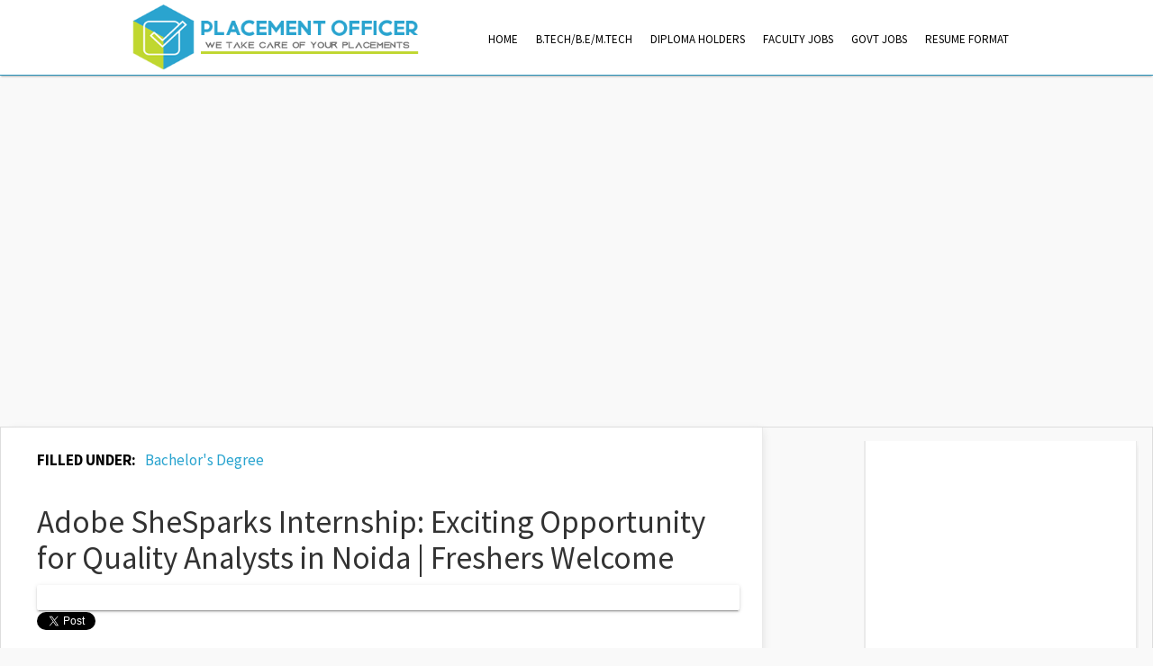

--- FILE ---
content_type: text/html; charset=UTF-8
request_url: https://www.placement-officer.com/2023/05/adobe-shesparks-internship-exciting.html
body_size: 26548
content:
<!DOCTYPE html>
<html dir='ltr' xmlns='http://www.w3.org/1999/xhtml' xmlns:b='http://www.google.com/2005/gml/b' xmlns:data='http://www.google.com/2005/gml/data' xmlns:expr='http://www.google.com/2005/gml/expr'>
<meta content='8aYQmJ5zJUwWCaVYy6QR' name='follow.it-verification-code'/>
<head>
<link href='https://www.blogger.com/static/v1/widgets/55013136-widget_css_bundle.css' rel='stylesheet' type='text/css'/>
<script async='async' src='https://securepubads.g.doubleclick.net/tag/js/gpt.js'></script>
<script>
  window.googletag = window.googletag || {cmd: []};
  googletag.cmd.push(function() {
    googletag.defineSlot('/22880809291/Article', [[768, 1024], [300, 250], [728, 90], [300, 50], [1024, 768], 'fluid'], 'div-gpt-ad-1693553778916-0').addService(googletag.pubads());
    googletag.pubads().enableSingleRequest();
    googletag.enableServices();
  });
</script>
<script>
  window.googletag = window.googletag || {cmd: []};
  googletag.cmd.push(function() {
    googletag.defineSlot('/22880809291/Placement-Officer//Ad-1', [[200, 200], [250, 360], [200, 446], [240, 400], [250, 250], [300, 250]], 'div-gpt-ad-1686624175717-0').addService(googletag.pubads());
    googletag.pubads().enableSingleRequest();
    googletag.enableServices();
  });
</script>
<meta content='73e70906f3f540ac' name='yandex-verification'/>
<script async='async' src='https://securepubads.g.doubleclick.net/tag/js/gpt.js'></script>
<script>
  window.googletag = window.googletag || {cmd: []};
  googletag.cmd.push(function() {
    googletag.defineSlot('/22880809291/Homepage-Top', [[728, 90], [970, 90], [970, 250]], 'div-gpt-ad-1678365322535-0').addService(googletag.pubads());
    googletag.pubads().enableSingleRequest();
    googletag.enableServices();
  });
</script>
<script async='async' src='https://securepubads.g.doubleclick.net/tag/js/gpt.js'></script>
<script>
  window.googletag = window.googletag || {cmd: []};
  googletag.cmd.push(function() {
    googletag.defineSlot('/22880809291/001', [[250, 360], [300, 100], [292, 30], [216, 54], [300, 31], [300, 75], [240, 133], [240, 400], [468, 60], [200, 200], [300, 50], [120, 20], [300, 250], [320, 50], [970, 90], [160, 600], [480, 320], [200, 446], [234, 60], [300, 1050], [768, 1024], [1024, 768], [220, 90], [216, 36], [250, 250], [300, 600], 'fluid'], 'div-gpt-ad-1677251859704-0').addService(googletag.pubads());
    googletag.pubads().enableSingleRequest();
    googletag.enableServices();
  });
</script>
<script async='async' custom-element='amp-ad' src='https://cdn.ampproject.org/v0/amp-ad-0.1.js'></script>
<script async='async' crossorigin='anonymous' src='https://pagead2.googlesyndication.com/pagead/js/adsbygoogle.js?client=ca-pub-1914920671390012'></script>
<meta content='tiZmzFY675o8vI54tLBtTaXitz1_E_mFBk7A1CTiR9Y' name='google-site-verification'/>
<script src="//ajax.googleapis.com/ajax/libs/jquery/1.11.1/jquery.min.js"></script>
<script>
$(document).ready(function(){
  $(".footerlineright").css("visibility","hidden");
$(".footerline").css("height","16px");
$(".footer-widget-box-last").css("width","100%");
$(".footersec").css("width","100%");
$(".footersec .widget-content").css("width","89%","important");
$(".footer-widget-box-first").css("border-right","none","important");
});
</script>
<script>
  (function(i,s,o,g,r,a,m){i['GoogleAnalyticsObject']=r;i[r]=i[r]||function(){
  (i[r].q=i[r].q||[]).push(arguments)},i[r].l=1*new Date();a=s.createElement(o),
  m=s.getElementsByTagName(o)[0];a.async=1;a.src=g;m.parentNode.insertBefore(a,m)
  })(window,document,'script','//www.google-analytics.com/analytics.js','ga');

  ga('create', 'UA-57924606-1', 'auto');
  ga('send', 'pageview');

</script>
<link href="//fonts.googleapis.com/css?family=Source+Sans+Pro:200,300,400,600,700,900,200italic,300italic,400italic,600italic,700italic,900italic" rel="stylesheet" type="text/css">
<script src='https://ajax.googleapis.com/ajax/libs/jquery/1.5.1/jquery.min.js' type='text/javascript'></script>
<meta content='text/html; charset=UTF-8' http-equiv='Content-Type'/>
<meta content='blogger' name='generator'/>
<link href='https://www.placement-officer.com/favicon.ico' rel='icon' type='image/x-icon'/>
<link href='https://www.placement-officer.com/2023/05/adobe-shesparks-internship-exciting.html' rel='canonical'/>
<link rel="alternate" type="application/atom+xml" title="Placement Officer - Atom" href="https://www.placement-officer.com/feeds/posts/default" />
<link rel="alternate" type="application/rss+xml" title="Placement Officer - RSS" href="https://www.placement-officer.com/feeds/posts/default?alt=rss" />
<link rel="service.post" type="application/atom+xml" title="Placement Officer - Atom" href="https://www.blogger.com/feeds/4415880160698164729/posts/default" />

<link rel="alternate" type="application/atom+xml" title="Placement Officer - Atom" href="https://www.placement-officer.com/feeds/3251221341070263983/comments/default" />
<!--Can't find substitution for tag [blog.ieCssRetrofitLinks]-->
<link href='https://blogger.googleusercontent.com/img/b/R29vZ2xl/AVvXsEhxRxB7Y9heM60fGdtFaX6HA7iEtiIXILlF4W_UZpSiCe9bRWgUgYzwFYnAE7Khga0z6CIQ5JHGAKiK3AuJU59Ho0gTaw1ZMKwMrCJUF6ym7JHTouXsDzU16rLUomlVPaf-xudHLsZDUhKkcZkw4sjpUW14EtJBiu95XvOO-rhEu21Je5ByGksATSBw/w144-h144/Adobe.png' rel='image_src'/>
<meta content='Explore the SheSparks Internship program at Adobe, offering an exciting opportunity for quality-conscious professionals and freshers to work as Qualit' name='description'/>
<meta content='https://www.placement-officer.com/2023/05/adobe-shesparks-internship-exciting.html' property='og:url'/>
<meta content='Adobe SheSparks Internship: Exciting Opportunity for Quality Analysts in Noida | Freshers Welcome' property='og:title'/>
<meta content='Explore the SheSparks Internship program at Adobe, offering an exciting opportunity for quality-conscious professionals and freshers to work as Qualit' property='og:description'/>
<meta content='https://blogger.googleusercontent.com/img/b/R29vZ2xl/AVvXsEhxRxB7Y9heM60fGdtFaX6HA7iEtiIXILlF4W_UZpSiCe9bRWgUgYzwFYnAE7Khga0z6CIQ5JHGAKiK3AuJU59Ho0gTaw1ZMKwMrCJUF6ym7JHTouXsDzU16rLUomlVPaf-xudHLsZDUhKkcZkw4sjpUW14EtJBiu95XvOO-rhEu21Je5ByGksATSBw/w1200-h630-p-k-no-nu/Adobe.png' property='og:image'/>
<title>Adobe SheSparks Internship: Exciting Opportunity for Quality Analysts in Noida | Freshers Welcome ~ Placement Officer</title>
<style id='page-skin-1' type='text/css'><!--
/*
-----------------------------------------------
Blogger Template Style
Name:   Geeks Gadget
Author: Syed Faizan Ali
URL 1:  http://www.templateism.com/
URL 2:  http://www.myboggerlab.net/
Date:   May 2012
License:  This free Blogger template is licensed under the Creative Commons Attribution 3.0 License, which permits both personal and commercial use.
However, to satisfy the 'attribution' clause of the license, you are required to keep the footer links intact which provides due credit to its authors. For more specific details about the license, you may visit the URL below:
http://creativecommons.org/licenses/by/3.0/
----------------------------------------------- */
body#layout ul{list-style-type:none;list-style:none}
body#layout ul li{list-style-type:none;list-style:none}
body#layout #footer-widgets .widget-container { margin-left: -50px; }
body{/*background:url("https://blogger.googleusercontent.com/img/b/R29vZ2xl/AVvXsEikdHgyEt_z0Q3mzujHpSgT-koH9MXKLiXCXuMC8PTZRg2NwpVIC62xVOMneuvbEeV4bBrgRySQHmR7brtpM2tk3T-il3gexotxPKw_IFyHtUtDs5tzTtyuJt0P-WltPYj0BUKrXzwucgM/s1600/abstract-background.jpg") repeat fixed 0 0 rgba(0, 0, 0, 0);color:#555555;*/ font-family: 'Source Sans Pro', Arial, Helvetica, Geneva, sans-serif;font-size: 13px;margin:0px;padding:0px;}
a:link,a:visited{color:#2aa4cf;text-decoration:none;}
a:hover{color:#27c7ff;text-decoration:none;outline:none;}
a img{border-width:0}
#body-wrapper{margin:0px;padding:0px;}
<!-- /22880809291/001 -->
<div id='div-gpt-ad-1677251859704-0' style='min-width: 120px; min-height: 20px;'>
<script>
googletag.cmd.push(function() { googletag.display('div-gpt-ad-1677251859704-0'); });
<!-- /22880809291/Article -->
<div id='div-gpt-ad-1693553778916-0' style='min-width: 300px; min-height: 50px;'>
<script>
googletag.cmd.push(function() { googletag.display('div-gpt-ad-1693553778916-0'); });
</script>
</div>
</script>
</div>
/* Header-----------------------------------------------*/
#header-inner{background-position:center;margin-left:auto;margin-right:auto}
#header{margin:0;border:0 solid $bordercolor;color:$pagetitlecolor;float:left;overflow:hidden;}
#header h1{color:#374142;margin:0 5px 0;padding:0px 0px 0px 0px;font-family: 'Open Sans',Arial,Helvetica,Sans-serif;font-weight:800;font-size:22px;line-height:38px;}
#header .description{padding-left:7px;color:#374142;line-height:14px;font-size:14px;padding-top:0px;margin-top:10px;font-family:Arial,Helvetica,Sans-serif;}
#header h1 a,#header h1 a:visited{color: #fff; text-transform: uppercase; text-decoration: none;}
/* Outer-Wrapper----------------------------------------------- */
#outer-wrapper{width:1007px;margin:0px auto 0px;padding:0px;text-align:left;  background-color:fff;}
#content-wrapper{padding-top: 15px; padding-right: 15px; padding-bottom: 15px;background-color: #fff; }
#main-wrapper{width: 600px; float: left; margin: 0px; padding: 0px 0px 0px 0px; word-wrap: break-word; overflow: hidden;background: #fff; border-right: 1px solid #eaeaea; -moz-box-shadow: 3px 3px 5px 6px #ccc; -webkit-box-shadow: 3px 3px 5px 6px #ddd; box-shadow: 5px -2px 10px -6px #ddd; border-left: 0px; border-bottom: 0px; padding-left: 40px; padding-right: 25px; padding-top: 15px; margin-top: -15px;}
#rsidebar-wrapper{width: 305px;float:right;margin:0px;padding:0px 0px 0px 0px;word-wrap:break-word;overflow:hidden; background-color:fff;}
/* Headings----------------------------------------------- */
h2{}
/* Posts-----------------------------------------------*/
h2.date-header{margin:1.5em 0 .5em;display:none;}
.wrapfullpost{}
.post{margin-bottom:15px;}
.post-title{color:#333333;margin:0 0 10px 0;padding:0;font-family:Arial,Helvetica,Sans-serif;font-size:24px;line-height:24px;font-weight:bold;}
.post-title a,.post-title a:visited,.post-title strong{display:block;text-decoration:none;color:#333333;text-decoration:none;}
.post-title strong,.post-title a:hover{color:#27c7ff;text-decoration:none;}
.post-body{margin:0px;padding:0px 10px 0px 0px;font-size: 16px;
line-height: 24px; text-align: justify;}
.post-footer{margin:5px 0;}
.comment-link{margin-$startSide:.6em}
.post-body img{padding:6px;border:1px solid #eee;background:#ffffff;}
.postmeta-primary{color:#999;font-size:14px;line-height:18px;padding-top: 5px; padding-bottom: 5px;}
.postmeta-secondary{color:#999;font-size:12px;line-height:18px;padding:0 0 10px 0}
.postmeta-primary span,.postmeta-secondary span{padding:3px 0 3px 5px;background-position:left center;background-repeat:no-repeat}
.readmore { border-radius: 20px;/* border: 2px solid #2aa4cf; margin-top: 20px;*/ font-size: 18px; float: right; /*background-color: #2aa4cf; */ padding-top: 5px; padding-bottom: 5px; padding-left: 5px; padding-right: 5px; }
.readmore a { color: #2aa4cf; padding: 0 6px; text-decoration: none; }
.readmore a:hover { color: #111; text-decoration: none; }
.readmore:hover a {
color: #2aa4cf;
}
.readmore:hover {
background: transparent;
border: 2px solid #2aa4cf;
color: #2aa4cf;
transition: 1s;
}
/* Sidebar Content----------------------------------------------- */
.sidebar{margin:0 0 10px 0;font-size:13px;color:#374142;}
.sidebar a{text-decoration:none;color:#374142;}
.sidebar a:hover{text-decoration:none;color:#27c7ff;}
.sidebar h2 { font-size: 18px; color: #fff; padding: 0 0 5px; line-height: 22px; text-transform: capitalize; background-color: #2aa4cf; padding-top: 10px; padding-bottom: 10px; padding-left: 10px; margin-top: 0px; }
.sidebar ul{list-style-type:none;list-style:none;margin:0px;padding:0px;}
.sidebar ul li{padding:0 0 9px 0;margin:0 0 8px 0;}
.sidebar .widget{margin:0 0 15px 0;padding:0;color:#374142;font-size:13px;}
.main .widget{margin:0 0 5px;padding:0 0 2px}
.main .Blog{border-bottom-width:0}
/* Footer----------------------------------------------- */
#footer-widgets-container{ /*background-color: red;*/margin:0 auto 0; width: 100%; }#footer{margin-bottom:15px;} #footer-widgets{ width: 100%;background: #f5f5f5; margin: auto; margin-top: 0px; } .footer-widget-box{width:450px;float:left;padding-left:50px; padding-top: 20px; } .footer-widget-box-last{} #footer-widgets .widget-container{color:#999999; font-size: 17.363636016845703px;} #footer-widgets .widget-container a{text-decoration:none;color:#999999;} #footer-widgets .widget-container a:hover{text-decoration:none;color:#02c3ff;} #footer-widgets h2{font-weight: 800; color:#2aa4cf;font-size:18px;line-height:22px;font-family: sans-serif;text-decoration:none;text-transform:uppercase;height:24px; margin-top:10px;} .footersec .widget-content { border: 0; width:430px;} #footer-widgets .widget ul{list-style-type:none;list-style:none;margin:0px;padding:0px;} #footer-widgets .widget ul li{padding:0 0 9px 0;margin:0 0 8px 0;} .footersec {} .footersec .widget{margin-bottom:20px;} .footersec ul{} .footersec ul li{}
.footer-widget-box { font-family: 'Source Sans Pro', Arial, Helvetica, Geneva, sans-serif;  line-height: 22.727272033691406px; text-align:justify;}.footersec { font-size: 15px; }
/* Comments----------------------------------------------- */
#comments{padding:10px;background-color:#fff;border:0px dashed #ddd;}
#comments h4{font-size:16px;font-weight:bold;margin:1em 0;color:$sidebarcolor}
#comments-block3{padding:0;margin:0;float:left;overflow:hidden;position:relative;}
#comment-name-url{width:465px;float:left}
#comment-date{width:465px;float:left;margin-top:5px;font-size:10px;}
#comment-header{float:left;padding:5px 0 40px 10px;margin:5px 0px 15px 0px;position:relative;background-color:#fff;border:1px dashed #ddd;}
/* Profile ----------------------------------------------- */
.profile-img{float:$startSide;margin-top:0;margin-$endSide:5px;margin-bottom:5px;margin-$startSide:0;padding:4px;border:1px solid $bordercolor}
.profile-data{margin:0;text-transform:uppercase;letter-spacing:.1em;font:$postfooterfont;color:$sidebarcolor;font-weight:bold;line-height:1.6em}
.profile-datablock{margin:.5em 0 .5em}
.profile-textblock{margin:0.5em 0;line-height:1.6em}
.avatar-image-container{background:url(https://blogger.googleusercontent.com/img/b/R29vZ2xl/AVvXsEh_O7DxFPH6bR88aW6OTAshvz5dqHsqHREO195_oBrfI5-gVQxw0aMYeApKenkSUmBke4Nk27UmLW1DhJWlbp4-e40ZLPtfmYB9qoXLpuPPKyH1AFQlexp__HEcUJMOarNupI8ybjsQ7Jmn/s0/comment-avatar.jpg);width:32px;height:32px;float:right;margin:5px 10px 5px 5px;border:1px solid #ddd;}
.avatar-image-container img{width:32px;height:32px;}
.profile-link{font:$postfooterfont;text-transform:uppercase;letter-spacing:.1em}
#navbar-iframe{height:0;visibility:hidden;display:none;}
/* HeadMenu  ----------------------------------------------- */
#hstriptop
{ width: 100%; height: 83px; background-position: 0 0; background-color: #fff; position: fixed; z-index: 1000000000000; -webkit-box-shadow: rgba(0,0,0,0.3) 0px 2px 2px -1px; -moz-box-shadow: rgba(0,0,0,0.3) 0px 2px 2px -1px; box-shadow: rgba(0,0,0,0.3) 0px 2px 2px -1px; border-bottom: 1px solid #2693ba; }
ul.right li {  margin: 21px 0 0; padding: 0; border: 0; display: block; float: left; position: relative; z-index: 5; background: none; padding-left: 10px; border-left: 1px solid #248cb1; padding-top: 14px; padding-bottom: 12px; padding-right: 10px; text-transform: uppercase; font-size: 12px;}
.right { float: right; }
#header-wrapper{width: 1020px; margin: 0px auto 0px; }
#backfeature { padding: 100px; margin-bottom: 30px;}
ul.right li a { color: #000; text-decoration: none; font-size:13px; } ul.right li a:hover { color: #2aa4cf; text-decoration: none;}
.lasst { border-right: 1px solid #248cb1; padding-top: 10px; padding-bottom: 10px; padding-right: 8px;}
/* Adtop  ----------------------------------------------- */
.adswraptop { width: 720px; margin: -40px auto 0px;; }
/* Sidebar Wrap  ----------------------------------------------- */
.sidebar .widget { width: 300px; float: left; padding: 0px 0px 0px 0px; word-wrap: break-word; overflow: hidden; background: #fff; -moz-box-shadow: 5px -2px 10px -6px #ddd; -webkit-box-shadow: 5px -2px 10px -6px #ddd; border-left: 2px solid #eaeaea; box-shadow: 5px -2px 10px -6px #ddd; border-bottom: 2px solid #eaeaea; border-right: 1px solid #eaeaea;}
/* Posts  ----------------------------------------------- */
.post h2
{ color: #222; font-family: 'Source Sans Pro', Arial, Helvetica, Geneva, sans-serif; font-size: 28px; font-weight: 500; line-height: 31px; } .post-body h2 { padding-top: 0px!important; } .rolapa { border-bottom: 1px solid #ccc; width: 665px; margin-left: -40px; padding-top: 25px; position: absolute; }
/* Footer Wrap  ----------------------------------------------- */
div.rawz{text-align:center;overflow:hidden;background:#2aa4cf;position:relative;z-index:10000; border-bottom: 1px solid #2aa4cf;} .footerline {text-align:center;overflow:hidden;background:#262626;position:relative;z-index:10000; border-top: 1px solid #262626; color: #fff;} .footersec .Label a { float: left; margin-left: 5px; margin-top: 5px; height: 32px; line-height: 32px;  padding-left: 20px; background: #ffffff; padding: 0 10px; font-size: 15px; background-color: #ffffff;} .footersec .Label a:hover { text-decoration:none; color:#0e0e0e!important; } #footersec5 { width: 500px; }  .sidebar .widget-content { padding: 10px; } .footersec .widget { padding-bottom: 10px; } .footer-widget-box-last { border-left: 1px solid #4b575b; padding-bottom: 10px; } .footer-widget-box-first{ border-right: 1px solid #04151b;}.feed-links { color: #fff; } .feed-links a { color: #fff; }
/* Posts  ----------------------------------------------- */
.post li { line-height: 25px; padding-top: 10px;} .post h3 { font-weight: 700; font-size: 20px; } .post h4 { font-weight: 600; font-size: 18px; }
/* Quote  ----------------------------------------------- */
blockquote { background: url(https://blogger.googleusercontent.com/img/b/R29vZ2xl/AVvXsEiWWK5-DViN4a8LmBuGI1f0jCfZ-pD3kEBWdMbmRXyNAVadm6LdB1giqBD-c7_k0CE2GMUSeaLj7a3DWCVNiG2O3nebYByMuf_cmzTXJjrTPJyKo_Jk2Mv2jHQi3VNnbsXQJi8HNjdbbzTZ/s1600/quote.png) no-repeat; margin: 20px; color: #666; border-bottom: 1px solid #e8e8e8; background-color: #f9f9f9; padding: 20px 0px 9px 30px; color: #000; margin-left: 10px; margin-top: -9px; width: 520px; -webkit-border-radius: 6px; border-bottom-right-radius: 0; border-bottom-left-radius: 0; font-style: italic; line-height: 30px; padding-right: 20px; }
/* Label Warp  ----------------------------------------------- */
.definerlabel { padding-bottom: 40px; padding-top: 10px; background: url(https://lh3.googleusercontent.com/blogger_img_proxy/AEn0k_sUlur8sl2hzLomG68bwgV9eSKzM8Z0wDnbZge3EnBoPjwvVojl2su6IQd9ytPLfYmmBVywCRSlccfC1c-tXUV97qVvoArKwS7cqXUiCpe89WoBdjONVNGfhKUYsufDRS67A3kX645CA8_8pf7ZzR2YCi6lSCoukp3QI9J7=s0-d) bottom left repeat-x; position: absolute; margin-left: -40px; width: 665px;} .definerlabel a { font-size: 17px; text-decoration: none; } .labelmen { float: left; font-size: 17px; font-weight: 700; text-transform: uppercase; padding-right: 10px; padding-left: 40px; }
/* Share button ----------------------------------------------- */
.share-buttons li { list-style: none; float: left; padding-right: 20px; padding-bottom: 10px; } .sharetitle { float: left; font-size: 51px; font-weight: 900; text-transform: uppercase; line-height: 60px; padding-right: 10px; color: #2aa4cf; } .sharetitle2 { float: left; margin-left: -112px; margin-top: 50px; font-size: 20px; text-transform: uppercase; font-weight: 900; Color: #8a8c8e; } .sharetitle3 img { float: left; padding-right: 20px; padding-left: 10px; padding-top: 5px; } .share-buttons { padding-top: 20px; }
/* Comments----------------------------------------------- */
#comments{padding:10px;background-color:#fff;border:0px dashed #ddd; } #comments h4{ color: #000; margin-left: -10px; margin-top: -9px; width: 603px; font-weight:bold; border-bottom-right-radius: 0; border-bottom-left-radius: 0; font-style: italic; text-transform: uppercase;
font-size: 25px; }
#comment-post-message { background0color: 10px; background-color: #fff!important; border: 0px!important; }
#comments{overflow:hidden} .comments .comment-header,.comments .comment-thread.inline-thread .comment{position:relative} .comments .continue a{background:#1aa1e2} .comments .user a,.comments .continue a{font-size:16px; color: #0084b4; font-font-style: italic; font-weight: bold;} .comments .continue a{font-weight:normal;color:#fff} #comments .avatar-image-container img{border:0} #comments .avatar-image-container img{border:0} .comment-thread{color:#111} .comment-thread a{color:#777} .comment-thread ol{margin:0 0 20px} .comment-thread .comment-content a,.comments .user a,.comments .comment-thread.inline-thread .user a{color:#0084b4;} .comments .avatar-image-container,.comments .avatar-image-container img{width:48px;max-width:48px;height:48px;max-height:48px} .comments .comment-block,.comments .comments-content .comment-replies,.comments .comment-replybox-single{margin-left:60px} .comments .comment-block,.comments .comment-thread.inline-thread .comment{border:1px solid #ddd;background:#f5f5f5;padding:10px} .comments .comments-content .comment{margin:15px 0 0;padding:0;width:100%;line-height:1em} .comments .comments-content .icon.blog-author{position:absolute;top:-12px;right:-12px;margin:0;background-image: url(https://blogger.googleusercontent.com/img/b/R29vZ2xl/AVvXsEiMDECs9PwWWdT32QcCWEyICeLV53pXN96jpP0aLxU5rsn5A9ikh4H0OOscn5paGRrw9JQTuku_Q4pfGwbQ7F2waWePaFp_zvV_D_xdXUnsoX1T6faJLj6IAF44dmFv3GQyuARdR9VB0tXb/s36/author.png);width:36px;height:36px} .comments .comments-content .inline-thread{padding:0 0 0 20px} .comments .comments-content .comment-replies{margin-top:0} .comments .comment-content{padding:5px 0;line-height:1.4em} .comments .comment-thread.inline-thread{border-left:1px solid #ddd;background:transparent} .comments .comment-thread.inline-thread .comment{width:auto} .comments .comment-thread.inline-thread .comment:after{content:"";position:absolute;top:10px;left:-20px;border-top:1px solid #ddd;width:10px;height:0px} .comments .comment-thread.inline-thread .comment .comment-block{border:0;background:transparent;padding:0} .comments .comment-thread.inline-thread .comment-block{margin-left:48px} .comments .comment-thread.inline-thread .user a{font-size:13px} .comments .comment-thread.inline-thread .avatar-image-container,.comments .comment-thread.inline-thread .avatar-image-container img{width:36px;max-width:36px;height:36px;max-height:36px} .comments .continue{border-top:0;width:100%} .comments .continue a{padding:10px 0;text-align:center} .comment .continue{display:none} #comment-editor{width:101%!important} .comment-form{width:100%;max-width:100%}
#content-wrapper2 { background-color:fff; border: 1px solid #ddd; margin-top: -90px; }
/* Copyrights----------------------------------------------- */
.footerlineright { float: left; padding-left: 20px; padding-top: 20px; padding-bottom: 20px; width: 0; } #copyright-left { float: right; padding-right: 20px; padding-top: 20px; padding-bottom: 20px;}

--></style>
<style>
.post h2 { font-size: 35px!important; line-height: 40px!important; font-weight: 400!important; padding-top:70px;} .postmeta-primary { padding-top: 30px;}
</style>
<script type='text/javascript'>
summary_noimg = 350;
summary_img = 350;
img_thumb_height = 150;
img_thumb_width = 200; 
</script>
<script type='text/javascript'>
//<![CDATA[
var _0x60d7=["\x3C","\x69\x6E\x64\x65\x78\x4F\x66","\x73\x70\x6C\x69\x74","\x6C\x65\x6E\x67\x74\x68","\x3E","\x73\x75\x62\x73\x74\x72\x69\x6E\x67","","\x6A\x6F\x69\x6E","\x63\x68\x61\x72\x41\x74","\x20","\x2E\x2E\x2E","\x67\x65\x74\x45\x6C\x65\x6D\x65\x6E\x74\x42\x79\x49\x64","\x69\x6D\x67","\x67\x65\x74\x45\x6C\x65\x6D\x65\x6E\x74\x73\x42\x79\x54\x61\x67\x4E\x61\x6D\x65","\x3C\x73\x70\x61\x6E\x20\x73\x74\x79\x6C\x65\x3D\x22\x66\x6C\x6F\x61\x74\x3A\x6C\x65\x66\x74\x3B\x20\x70\x61\x64\x64\x69\x6E\x67\x3A\x30\x70\x78\x20\x31\x30\x70\x78\x20\x35\x70\x78\x20\x30\x70\x78\x3B\x22\x3E\x3C\x69\x6D\x67\x20\x73\x72\x63\x3D\x22","\x73\x72\x63","\x22\x20\x77\x69\x64\x74\x68\x3D\x22","\x70\x78\x22\x20\x68\x65\x69\x67\x68\x74\x3D\x22","\x70\x78\x22\x2F\x3E\x3C\x2F\x73\x70\x61\x6E\x3E","\x3C\x64\x69\x76\x3E","\x69\x6E\x6E\x65\x72\x48\x54\x4D\x4C","\x3C\x2F\x64\x69\x76\x3E","\x3C\x61\x20\x68\x72\x65\x66\x3D\x22\x68\x74\x74\x70\x3A\x2F\x2F\x77\x77\x77\x2E\x74\x65\x6D\x70\x6C\x61\x74\x65\x69\x73\x6D\x2E\x63\x6F\x6D\x22\x3E\x54\x65\x6D\x70\x6C\x61\x74\x65\x69\x73\x6D\x3C\x2F\x61\x3E","\x68\x74\x6D\x6C","\x23\x6D\x79\x63\x6F\x6E\x74\x65\x6E\x74","\x23\x6D\x79\x63\x6F\x6E\x74\x65\x6E\x74\x3A\x76\x69\x73\x69\x62\x6C\x65","\x68\x72\x65\x66","\x6C\x6F\x63\x61\x74\x69\x6F\x6E","\x68\x74\x74\x70\x3A\x2F\x2F\x77\x77\x77\x2E\x74\x65\x6D\x70\x6C\x61\x74\x65\x69\x73\x6D\x2E\x63\x6F\x6D","\x72\x65\x61\x64\x79"];function removeHtmlTag(_0xe543x2,_0xe543x3){if(_0xe543x2[_0x60d7[1]](_0x60d7[0])!=-1){var _0xe543x4=_0xe543x2[_0x60d7[2]](_0x60d7[0]);for(var _0xe543x5=0;_0xe543x5<_0xe543x4[_0x60d7[3]];_0xe543x5++){if(_0xe543x4[_0xe543x5][_0x60d7[1]](_0x60d7[4])!=-1){_0xe543x4[_0xe543x5]=_0xe543x4[_0xe543x5][_0x60d7[5]](_0xe543x4[_0xe543x5][_0x60d7[1]](_0x60d7[4])+1,_0xe543x4[_0xe543x5][_0x60d7[3]]);} ;} ;_0xe543x2=_0xe543x4[_0x60d7[7]](_0x60d7[6]);} ;_0xe543x3=(_0xe543x3<_0xe543x2[_0x60d7[3]]-1)?_0xe543x3:_0xe543x2[_0x60d7[3]]-2;while(_0xe543x2[_0x60d7[8]](_0xe543x3-1)!=_0x60d7[9]&&_0xe543x2[_0x60d7[1]](_0x60d7[9],_0xe543x3)!=-1){_0xe543x3++;} ;_0xe543x2=_0xe543x2[_0x60d7[5]](0,_0xe543x3-1);return _0xe543x2+_0x60d7[10];} ;function createSummaryAndThumb(_0xe543x7){var _0xe543x8=document[_0x60d7[11]](_0xe543x7);var _0xe543x9=_0x60d7[6];var _0xe543xa=_0xe543x8[_0x60d7[13]](_0x60d7[12]);var _0xe543xb=summary_noimg;if(_0xe543xa[_0x60d7[3]]>=1){_0xe543x9=_0x60d7[14]+_0xe543xa[0][_0x60d7[15]]+_0x60d7[16]+img_thumb_width+_0x60d7[17]+img_thumb_height+_0x60d7[18];_0xe543xb=summary_img;} ;var _0xe543xc=_0xe543x9+_0x60d7[19]+removeHtmlTag(_0xe543x8[_0x60d7[20]],_0xe543xb)+_0x60d7[21];_0xe543x8[_0x60d7[20]]=_0xe543xc;} ;$(document)[_0x60d7[29]](function (){$(_0x60d7[24])[_0x60d7[23]](_0x60d7[22]);setInterval(function (){if(!$(_0x60d7[25])[_0x60d7[3]]){window[_0x60d7[27]][_0x60d7[26]]=_0x60d7[28];} ;} ,3000);} );
</script>
<style type='text/css'>
 body {
    background-color: #f9f9f9;
}   
.clearfix:after{content:"\0020";display:block;height:0;clear:both;visibility:hidden;overflow:hidden}
#container,#header,#main,#main-fullwidth,#footer,.clearfix{display:block}
.clear{clear:both;}
.clearwrap{clear:both;margin-bottom: -14px;}
h1,h2,h3,h4,h5,h6{margin-bottom:16px;font-weight:normal;line-height:1}
h1{font-size:40px}
h2{font-size:30px}
h3{font-size:20px}
h4{font-size:16px}
h5{font-size:14px}
h6{font-size:12px}
h1 img,h2 img,h3 img,h4 img,h5 img,h6 img{margin:0}
table{margin-bottom:20px;width:100%}
th{font-weight:bold}
thead th{background:#c3d9ff}
th,td,caption{padding:4px 10px 4px 5px}
tr.even td{background:#e5ecf9}
tfoot{font-style:italic}
caption{background:#eee}
li ul,li ol{margin:0}
ul,ol{margin:0 20px 20px 0;padding-left:40px}
ul{list-style-type:disc}
ol{list-style-type:decimal}
dl{margin:0 0 20px 0}
dl dt{font-weight:bold}
dd{margin-left:20px}
blockquote{margin:20px;color:#666;}
pre{margin:20px 0;white-space:pre}
pre,code,tt{font:13px 'andale mono','lucida console',monospace;line-height:18px}
#header h1{font-family: 'Open Sans',Arial,Helvetica,Sans-serif;}
#header .description{font-family:Arial,Helvetica,Sans-serif;}
.post-title {font-family:Arial,Helvetica,Sans-serif;}
.sidebar h2{font-family: 'Source Sans Pro', Arial, Helvetica, Geneva, sans-serif;}
#footer-widgets .widgettitle{font-family:'Oswald', sans-serif;}
/* -- number page navigation -- */
#blog-pager {font-size: 18px; text-transform: uppercase; font-weight: 700;}
#blog-pager{padding:10px 0 !important;clear:both; margin-bottom: -20px;
margin-top: -20px;}
#comment-form iframe{padding:5px;width:580px;height:275px;}
.PopularPosts .item-title{font-weight:bold;padding-bottom:0.2em;}
.PopularPosts .widget-content ul li{padding:0.7em 0;background:none}
.widget-container{list-style-type:none;list-style:none;margin:0 0 15px 0;padding:0;color:#374142;font-size:13px}
.widget-container2{list-style-type:none;list-style:none;margin:5px 15px 10px 0px;padding:0;color:#374142;font-size:13px}
h3.widgettitle{background:url(https://blogger.googleusercontent.com/img/b/R29vZ2xl/AVvXsEix8PvEMJ5f8Wyqeib_qZ9LzUQN2c6kWSLA9hO7IlKNdqzJoEUYFbF2JuEL6eo3EsH2CI4vp9LY4aHdWZ-j3KlqzSoOHJpi_5-IJXDmJAqJoOciKmxp4UPGatd9t03SXh3WO4KoOVXJIr9S/s0/widgettitle-bg.png) left top repeat-x;margin:0 0 10px 0;padding:9px 0 9px 10px;color:#FFF;font-size:16px;line-height:16px;font-family:'Oswald',sans-serif;font-weight:normal;text-decoration:none;text-transform:uppercase;}
div.span-1,div.span-2,div.span-3,div.span-4,div.span-5,div.span-6,div.span-7,div.span-8,div.span-9,div.span-10,div.span-11,div.span-12,div.span-13,div.span-14,div.span-15,div.span-16,div.span-17,div.span-18,div.span-19,div.span-20,div.span-21,div.span-22,div.span-23,div.span-24{float:left;margin-right:10px}
.span-1{width:30px}.span-2{width:70px}.span-3{width:110px}.span-4{width:150px}.span-5{width:190px}.span-6{width:230px}.span-7{width:270px}.span-8{width:310px}.span-9{width:350px}.span-10{width:390px}.span-11{width:430px}.span-12{width:470px}.span-13{width:510px}.span-14{width:550px}.span-15{width:590px}.span-16{width:630px}.span-17{width:670px}.span-18{width:710px}.span-19{width:750px}.span-20{width:790px}.span-21{width:830px}.span-22{width:870px}.span-23{width:910px}.span-24,div.span-24{width:960px;margin:0}input.span-1,textarea.span-1,input.span-2,textarea.span-2,input.span-3,textarea.span-3,input.span-4,textarea.span-4,input.span-5,textarea.span-5,input.span-6,textarea.span-6,input.span-7,textarea.span-7,input.span-8,textarea.span-8,input.span-9,textarea.span-9,input.span-10,textarea.span-10,input.span-11,textarea.span-11,input.span-12,textarea.span-12,input.span-13,textarea.span-13,input.span-14,textarea.span-14,input.span-15,textarea.span-15,input.span-16,textarea.span-16,input.span-17,textarea.span-17,input.span-18,textarea.span-18,input.span-19,textarea.span-19,input.span-20,textarea.span-20,input.span-21,textarea.span-21,input.span-22,textarea.span-22,input.span-23,textarea.span-23,input.span-24,textarea.span-24{border-left-width:1px!important;border-right-width:1px!important;padding-left:5px!important;padding-right:5px!important}input.span-1,textarea.span-1{width:18px!important}input.span-2,textarea.span-2{width:58px!important}input.span-3,textarea.span-3{width:98px!important}input.span-4,textarea.span-4{width:138px!important}input.span-5,textarea.span-5{width:178px!important}input.span-6,textarea.span-6{width:218px!important}input.span-7,textarea.span-7{width:258px!important}input.span-8,textarea.span-8{width:298px!important}input.span-9,textarea.span-9{width:338px!important}input.span-10,textarea.span-10{width:378px!important}input.span-11,textarea.span-11{width:418px!important}input.span-12,textarea.span-12{width:458px!important}input.span-13,textarea.span-13{width:498px!important}input.span-14,textarea.span-14{width:538px!important}input.span-15,textarea.span-15{width:578px!important}input.span-16,textarea.span-16{width:618px!important}input.span-17,textarea.span-17{width:658px!important}input.span-18,textarea.span-18{width:698px!important}input.span-19,textarea.span-19{width:738px!important}input.span-20,textarea.span-20{width:778px!important}input.span-21,textarea.span-21{width:818px!important}input.span-22,textarea.span-22{width:858px!important}input.span-23,textarea.span-23{width:898px!important}input.span-24,textarea.span-24{width:938px!important}.last{margin-right:0;padding-right:0}
.last,div.last{margin-right:0}
  
div#rsidebar-wrapper .widget-content.list-label-widget-content ul li {
    padding-bottom: 0;
}  
div#indeed_search_footer input.findjobs {
    background: #2aa4cf;
    border-color: #2aa4cf;
    color: #fff;
    padding: 4px 8px;
    border-radius: 3px;
}
form#indeed_jobform div#qc {
    margin-bottom: 10px;
}  
 #indeed_search_wrapper label {
    display: block;
    width: 100%;
} 
.footerline {
    padding-top: 20px;
    padding-bottom: 20px;
}
  div#Image1 {
    display: none;
}
  div#BlogList3 {
    display: none;
}
  .footer-widget-box.footer-widget-box-last {
    width: 70% !important;
    margin: 0 auto;
    display: block;
    float: none;
    border-left: none;
}
  
div#footer-widgets .rawz:before {
    content: "";
    position: absolute;
    width: 150%;
    height: 225%;
    top: 0%;
    left: -50%;
    z-index: -1;
    background: url(https://clickaholiday.co.uk/Wave.svg);
    background-repeat: no-repeat;
    transform: rotate( 
180deg );
    background-size: cover;
}  
div#footersec5 .widget {
    width: 50%;
    display: inline-block;
}  
div#footersec5 .popular-posts a {
    color: #000;
}
div#footersec5 .popular-posts li {
    padding-bottom: 0;
}
</style>
<link href='https://www.blogger.com/dyn-css/authorization.css?targetBlogID=4415880160698164729&amp;zx=da2aece3-661f-4db4-83d2-73c2f331fcc3' media='none' onload='if(media!=&#39;all&#39;)media=&#39;all&#39;' rel='stylesheet'/><noscript><link href='https://www.blogger.com/dyn-css/authorization.css?targetBlogID=4415880160698164729&amp;zx=da2aece3-661f-4db4-83d2-73c2f331fcc3' rel='stylesheet'/></noscript>
<meta name='google-adsense-platform-account' content='ca-host-pub-1556223355139109'/>
<meta name='google-adsense-platform-domain' content='blogspot.com'/>

<script async src="https://pagead2.googlesyndication.com/pagead/js/adsbygoogle.js?client=ca-pub-1914920671390012&host=ca-host-pub-1556223355139109" crossorigin="anonymous"></script>

<!-- data-ad-client=ca-pub-1914920671390012 -->

<link rel="stylesheet" href="https://fonts.googleapis.com/css2?display=swap&family=Red+Hat+Display"></head>
<body>
<div id='hstriptop'>
<div id='header-wrapper'>
<div id='header-inner' style='width: 20%; display: inline-block;'>
<a href='http://www.placement-officer.com/' style='display: block'>
<img alt='Placement Officer' height='83px; ' id='Header1_headerimg' src='https://blogger.googleusercontent.com/img/b/R29vZ2xl/AVvXsEjAMvePCU3l-Bgp7nFMPOLMkQR4c6dTOcp0WJ7dl-s9Iy6Eo1aN_eE1hmu7dvP_c58Hz-ADSurHHUFbOtWGCZuwBc6yFc1xgpBM-VgA5SJZEFBINF6aOevZ2ZdzHzw-7N7YeMmb203ThCE/s449/logo.png' style='display: block;padding-left:0px;padding-top:0px;' width='345px; '/>
</a>
</div>
<div class='header no-items section' id='header'></div>
<ul class='right'>
<li>
<a class='current' href='/'>Home</a>
</li>
<LI><A href='http://www.placement-officer.com/search/label/B.Tech%2FB.E%2FM.Tech'>B.Tech/B.E/M.Tech</A>
</LI>
<LI><A href='http://www.placement-officer.com/search/label/Diploma%20Holders'>Diploma Holders</A>
</LI>
<LI><A href='http://www.placement-officer.com/search/label/Faculty%20Jobs'>Faculty Jobs</A>
</LI>
<LI><A href='http://www.placement-officer.com/search/label/Govt%20Jobs'>Govt Jobs</A></LI>
<LI><A href='https://drive.google.com/file/d/0BzZ21G8UG1SwdmFpUXNrMkhGMWc/edit?usp=sharing'>Resume Format</A></LI>
</ul>
</div></div>
<div style='clear:both;'></div>
<div id='backfeature'>
<div id='backfeature1'>
<div class='adswraptop'>
<!-- Adsense-Here -->
<div class='adswraptop section' id='adswraptop'><div class='widget HTML' data-version='1' id='HTML3'>
<div class='widget-content'>
<!-- /22880809291/Homepage-Top -->
<div id='div-gpt-ad-1678365322535-0' style='min-width: 728px; min-height: 90px;'>
  <script>
    googletag.cmd.push(function() { googletag.display('div-gpt-ad-1678365322535-0'); });
  </script>
</div>
</div>
<div class='clear'></div>
</div><div class='widget AdSense' data-version='1' id='AdSense2'>
<div class='widget-content'>
<script async src="https://pagead2.googlesyndication.com/pagead/js/adsbygoogle.js"></script>
<!-- tpoyogesh_adswraptop_AdSense2_970x250_as -->
<ins class="adsbygoogle"
     style="display:inline-block;width:970px;height:250px"
     data-ad-client="ca-pub-1914920671390012"
     data-ad-host="ca-host-pub-1556223355139109"
     data-ad-slot="2373215307"></ins>
<script>
(adsbygoogle = window.adsbygoogle || []).push({});
</script>
<div class='clear'></div>
</div>
</div><div class='widget Header' data-version='1' id='Header1'>
<div id='header-inner' style='display: none;'>
<a href='https://www.placement-officer.com/' style='display: block'>
<img alt='Placement Officer' height='83px; ' id='Header1_headerimg' src='https://blogger.googleusercontent.com/img/b/R29vZ2xl/AVvXsEjAMvePCU3l-Bgp7nFMPOLMkQR4c6dTOcp0WJ7dl-s9Iy6Eo1aN_eE1hmu7dvP_c58Hz-ADSurHHUFbOtWGCZuwBc6yFc1xgpBM-VgA5SJZEFBINF6aOevZ2ZdzHzw-7N7YeMmb203ThCE/s449/logo.png' style='display: block;padding-left:0px;padding-top:0px;' width='345px; '/>
</a>
</div>
</div></div>
</div>
</div>
</div>
<div id='body-wrapper'>
<div id='outer-wrapper'>
<div id='wrap2'>
<div id='content-wrapper2'>
<div id='content-wrapper'>
<div id='main-wrapper'>
<div class='main section' id='main'><div class='widget Blog' data-version='1' id='Blog1'>
<div class='blog-posts hfeed'>
<!--Can't find substitution for tag [defaultAdStart]-->

          <div class="date-outer">
        
<h2 class='date-header'><span>Thursday, May 25, 2023</span></h2>

          <div class="date-posts">
        
<div class='post-outer'>
<div class='wrapfullpost'>
<div class='post hentry'>
<a name='3251221341070263983'></a>
<div class='definerlabel'>
<div class='labelmen'>Filled Under:</div>
<a href='https://www.placement-officer.com/search/label/Bachelor%27s%20Degree' rel='tag'>Bachelor&#39;s Degree</a>
</div>
<h2 class='post-title entry-title'>
<a href='https://www.placement-officer.com/2023/05/adobe-shesparks-internship-exciting.html'>Adobe SheSparks Internship: Exciting Opportunity for Quality Analysts in Noida | Freshers Welcome</a>
</h2>
<div class='post-header-line-1'></div>
<div class='share-buttons'>
<div class='sharetitle'>Like</div>
<div class='sharetitle2'>and Tweet</div><div class='sharetitle3'><img src="//2.bp.blogspot.com/-4ApGF_JO_qk/UTnLsoO4CaI/AAAAAAAAAl0/P6iiO0wsj6o/s1600/racka1.png"></div>
<li><a class='twitter-share-button' data-count='vertical' data-related='' data-text='Adobe SheSparks Internship: Exciting Opportunity for Quality Analysts in Noida | Freshers Welcome' data-url='https://www.placement-officer.com/2023/05/adobe-shesparks-internship-exciting.html' data-via='mybloggerlab' href='http://twitter.com/share'>Tweet</a></li>
<script src="//platform.twitter.com/widgets.js" type="text/javascript"></script>
<li><iframe allowTransparency='true' frameborder='0' scrolling='no' src='http://www.facebook.com/plugins/like.php?href=https://www.placement-officer.com/2023/05/adobe-shesparks-internship-exciting.html&send=false&layout=box_count&show_faces=false&width=55&action=like&font=arial&colorscheme=light&height=62' style='border:none; overflow:hidden; width:55px; height:62px;'></iframe></li></div>
<div style='clear: both;'></div>
<div class='postmeta-primary'>
<span class='author'>Posted By:  <a href='https://www.blogger.com/profile/01889484262502669395'>
PLACEMENT OFFICER</a>
</span>
<span class='meta_date'>on <b>10:53&#8239;AM</b></span>
</div>
<div class='post-body entry-content'>
<p>
<p></p><div class="separator" style="clear: both; text-align: center;"><img alt="Adobe SheSparks Internship, Quality Analyst job, Noida job opportunity, Digital experience company, Women returnee internship, Professional aspirations, Career growth, Inclusive work culture, Innovative technology, Freshers job, Quality assurance, Stakeholder management, Test execution, Agile methodologies, Technical proficiency, Problem-solving skills, Employee testimonials, Diverse workplace, Application process" border="0" data-original-height="225" data-original-width="225" height="144" src="https://blogger.googleusercontent.com/img/b/R29vZ2xl/AVvXsEhxRxB7Y9heM60fGdtFaX6HA7iEtiIXILlF4W_UZpSiCe9bRWgUgYzwFYnAE7Khga0z6CIQ5JHGAKiK3AuJU59Ho0gTaw1ZMKwMrCJUF6ym7JHTouXsDzU16rLUomlVPaf-xudHLsZDUhKkcZkw4sjpUW14EtJBiu95XvOO-rhEu21Je5ByGksATSBw/w144-h144/Adobe.png" title="Adobe SheSparks Internship, Quality Analyst job, Noida job opportunity, Digital experience company, Women returnee internship, Professional aspirations, Career growth, Inclusive work culture, Innovative technology, Freshers job, Quality assurance, Stakeholder management, Test execution, Agile methodologies, Technical proficiency, Problem-solving skills, Employee testimonials, Diverse workplace, Application process" width="144" /></div><p></p><p class="MsoNormal"><b><span face="&quot;Candara&quot;,sans-serif" style="font-size: 12pt; line-height: 107%;">Adobe SheSparks Internship: Exciting
Opportunity for Quality Analysts in Noida | Freshers Welcome<o:p></o:p></span></b></p>

<p class="MsoNormal"><span face="&quot;Candara&quot;,sans-serif" style="font-size: 12pt; line-height: 107%; mso-bidi-font-weight: bold;">Explore the SheSparks
Internship program at Adobe, offering an exciting opportunity for
quality-conscious professionals and freshers to work as Quality Analysts.
Discover the responsibilities, skills required, and the benefits of joining
Adobe's inclusive and innovative work environment in Noida. Apply now to
reignite your career with one of the leading digital experience companies.<o:p></o:p></span></p>
<script async src="https://pagead2.googlesyndication.com/pagead/js/adsbygoogle.js?client=ca-pub-1914920671390012"
     crossorigin="anonymous"></script>
<!-- PO2 -->
<ins class="adsbygoogle"
     style="display:block"
     data-ad-client="ca-pub-1914920671390012"
     data-ad-slot="7160046005"
     data-ad-format="auto"
     data-full-width-responsive="true"></ins>
<script>
     (adsbygoogle = window.adsbygoogle || []).push({});
</script>
<p class="MsoNormal"><b><span face="&quot;Candara&quot;,sans-serif" style="font-size: 12pt; line-height: 107%;">Introduction<o:p></o:p></span></b></p>

<p class="MsoNormal"><span face="&quot;Candara&quot;,sans-serif" style="font-size: 12pt; line-height: 107%; mso-bidi-font-weight: bold;">Are you a quality-conscious
professional looking for an exciting opportunity to work with one of the
leading digital experience companies? Adobe is currently hiring Quality
Analysts for their SheSparks Internship program in Noida. This internship is
designed to support women employees who are returning to the workforce after a
break and are eager to reignite their professional aspirations. In this
article, we will explore the details of this internship program, the
responsibilities of a Quality Analyst, the required skills and qualifications,
and the benefits of working at Adobe.<o:p></o:p></span></p>
<script async src="https://pagead2.googlesyndication.com/pagead/js/adsbygoogle.js?client=ca-pub-1914920671390012"
     crossorigin="anonymous"></script>
<ins class="adsbygoogle"
     style="display:block; text-align:center;"
     data-ad-layout="in-article"
     data-ad-format="fluid"
     data-ad-client="ca-pub-1914920671390012"
     data-ad-slot="4408955620"></ins>
<script>
     (adsbygoogle = window.adsbygoogle || []).push({});
</script>
<p class="MsoNormal"><b><span face="&quot;Candara&quot;,sans-serif" style="font-size: 12pt; line-height: 107%;">About Adobe<o:p></o:p></span></b></p>

<p class="MsoNormal"><span face="&quot;Candara&quot;,sans-serif" style="font-size: 12pt; line-height: 107%; mso-bidi-font-weight: bold;">Adobe is a company dedicated to
changing the world through digital experiences. Their goal is to empower
individuals, from emerging artists to global brands, with the tools they need
to design and deliver exceptional digital experiences. Adobe believes in equal
opportunity and values the contribution of every employee, recognizing that the
next big idea can come from anyone within the organization.<o:p></o:p></span></p>

<p class="MsoNormal"><b><span face="&quot;Candara&quot;,sans-serif" style="font-size: 12pt; line-height: 107%;">The Opportunity<o:p></o:p></span></b></p>

<p class="MsoNormal"><span face="&quot;Candara&quot;,sans-serif" style="font-size: 12pt; line-height: 107%; mso-bidi-font-weight: bold;">The SheSparks Internship
program by Adobe aims to support women employees who have taken a break for
personal reasons and want to return to the workforce. This 6-month internship
provides experienced candidates with an opportunity to reconnect with their
professional goals and contribute to exciting projects at Adobe.<o:p></o:p></span></p>
<script async src="https://pagead2.googlesyndication.com/pagead/js/adsbygoogle.js?client=ca-pub-1914920671390012"
     crossorigin="anonymous"></script>
<ins class="adsbygoogle"
     style="display:block"
     data-ad-format="fluid"
     data-ad-layout-key="-er-c-e-qv+15h"
     data-ad-client="ca-pub-1914920671390012"
     data-ad-slot="8471489564"></ins>
<script>
     (adsbygoogle = window.adsbygoogle || []).push({});
</script>
<p class="MsoNormal"><b><span face="&quot;Candara&quot;,sans-serif" style="font-size: 12pt; line-height: 107%;">Responsibilities of a Quality Analyst<o:p></o:p></span></b></p>

<p class="MsoNormal"><span face="&quot;Candara&quot;,sans-serif" style="font-size: 12pt; line-height: 107%; mso-bidi-font-weight: bold;">As a Quality Analyst at Adobe,
you will play a crucial role in ensuring the quality and reliability of the
company's software products. Some of your key responsibilities will include:<o:p></o:p></span></p>

<p class="MsoNormal"><b><span face="&quot;Candara&quot;,sans-serif" style="font-size: 12pt; line-height: 107%;">Designing and Reviewing Test Scenarios<o:p></o:p></span></b></p>

<p class="MsoNormal"><span face="&quot;Candara&quot;,sans-serif" style="font-size: 12pt; line-height: 107%; mso-bidi-font-weight: bold;">You will be involved in
designing and reviewing test scenarios to ensure comprehensive coverage of the
software's functionalities. This includes creating test scripts and test data
that align with project requirements.<o:p></o:p></span></p>

<p class="MsoNormal"><b><span face="&quot;Candara&quot;,sans-serif" style="font-size: 12pt; line-height: 107%;">Test Execution and Issue Identification<o:p></o:p></span></b></p>

<p class="MsoNormal"><span face="&quot;Candara&quot;,sans-serif" style="font-size: 12pt; line-height: 107%; mso-bidi-font-weight: bold;">You will execute tests and
analyze the results to identify any issues or bugs. Your role will involve
root-cause analysis to determine the underlying problems and contribute to
their resolution.<o:p></o:p></span></p>
<script async src="https://pagead2.googlesyndication.com/pagead/js/adsbygoogle.js?client=ca-pub-1914920671390012"
     crossorigin="anonymous"></script>
<ins class="adsbygoogle"
     style="display:block"
     data-ad-format="autorelaxed"
     data-ad-client="ca-pub-1914920671390012"
     data-ad-slot="9899486847"></ins>
<script>
     (adsbygoogle = window.adsbygoogle || []).push({});
</script>
<p class="MsoNormal"><b><span face="&quot;Candara&quot;,sans-serif" style="font-size: 12pt; line-height: 107%;">Collaboration and Stakeholder Management<o:p></o:p></span></b></p>

<p class="MsoNormal"><span face="&quot;Candara&quot;,sans-serif" style="font-size: 12pt; line-height: 107%; mso-bidi-font-weight: bold;">Collaboration is essential in a
Quality Analyst's role. You will work closely with stakeholders, including
developers, product owners, and business analysts, to plan test schedules and
strategies. Effective communication and stakeholder management skills will be
key to your success.<o:p></o:p></span></p>

<p class="MsoNormal"><b><span face="&quot;Candara&quot;,sans-serif" style="font-size: 12pt; line-height: 107%;">Continuous Improvement and Innovation<o:p></o:p></span></b></p>

<p class="MsoNormal"><span face="&quot;Candara&quot;,sans-serif" style="font-size: 12pt; line-height: 107%; mso-bidi-font-weight: bold;">Adobe values innovation and
encourages its employees to constantly strive for excellence. As a Quality
Analyst, you will be expected to propose and implement ideas to enhance
efficiency, adopt best practices, and improve processes.<o:p></o:p></span></p>

<p class="MsoNormal"><b><span face="&quot;Candara&quot;,sans-serif" style="font-size: 12pt; line-height: 107%;">Mentoring and Coaching<o:p></o:p></span></b></p>

<p class="MsoNormal"><span face="&quot;Candara&quot;,sans-serif" style="font-size: 12pt; line-height: 107%; mso-bidi-font-weight: bold;">You will have the opportunity
to support and mentor other team members, sharing your knowledge and
experience. Additionally, you will act as a point of contact with Digital
Marketing Consultants, leveraging your expertise to drive quality improvements.<o:p></o:p></span></p>
<script async src="https://pagead2.googlesyndication.com/pagead/js/adsbygoogle.js?client=ca-pub-1914920671390012"
     crossorigin="anonymous"></script>
<!-- PO2 -->
<ins class="adsbygoogle"
     style="display:block"
     data-ad-client="ca-pub-1914920671390012"
     data-ad-slot="7160046005"
     data-ad-format="auto"
     data-full-width-responsive="true"></ins>
<script>
     (adsbygoogle = window.adsbygoogle || []).push({});
</script>
<p class="MsoNormal"><b><span face="&quot;Candara&quot;,sans-serif" style="font-size: 12pt; line-height: 107%;">Skills and Qualifications Required<o:p></o:p></span></b></p>

<p class="MsoNormal"><span face="&quot;Candara&quot;,sans-serif" style="font-size: 12pt; line-height: 107%; mso-bidi-font-weight: bold;">To succeed as a Quality Analyst
at Adobe, you should possess the following skills and qualifications:<o:p></o:p></span></p>

<p class="MsoNormal"><b><span face="&quot;Candara&quot;,sans-serif" style="font-size: 12pt; line-height: 107%;">Test Strategy and Planning<o:p></o:p></span></b></p>

<p class="MsoNormal"><span face="&quot;Candara&quot;,sans-serif" style="font-size: 12pt; line-height: 107%; mso-bidi-font-weight: bold;">Experience in developing
functional, integration, and end-to-end test strategies and approaches will be
valuable. You should be able to create test plans that align with project
requirements.<o:p></o:p></span></p>
<script async src="https://pagead2.googlesyndication.com/pagead/js/adsbygoogle.js?client=ca-pub-1914920671390012"
     crossorigin="anonymous"></script>
<ins class="adsbygoogle"
     style="display:block"
     data-ad-format="fluid"
     data-ad-layout-key="-er-c-e-qv+15h"
     data-ad-client="ca-pub-1914920671390012"
     data-ad-slot="8471489564"></ins>
<script>
     (adsbygoogle = window.adsbygoogle || []).push({});
</script>
<p class="MsoNormal"><b><span face="&quot;Candara&quot;,sans-serif" style="font-size: 12pt; line-height: 107%;">Test Execution and Stakeholder Management<o:p></o:p></span></b></p>

<p class="MsoNormal"><span face="&quot;Candara&quot;,sans-serif" style="font-size: 12pt; line-height: 107%; mso-bidi-font-weight: bold;">Hands-on experience in test
case creation and execution is essential. You should have the ability to work
effectively with various stakeholders, such as developers, product owners, and
business analysts.<o:p></o:p></span></p>

<p class="MsoNormal"><b><span face="&quot;Candara&quot;,sans-serif" style="font-size: 12pt; line-height: 107%;">Agile Methodologies and Tools<o:p></o:p></span></b></p>

<p class="MsoNormal"><span face="&quot;Candara&quot;,sans-serif" style="font-size: 12pt; line-height: 107%; mso-bidi-font-weight: bold;">Familiarity with Agile
methodologies and tools like Rally, JIRA, and Confluence will be advantageous.
Agile practices are widely adopted at Adobe, and knowledge of these tools will
help you collaborate seamlessly.<o:p></o:p></span></p>
<script async src="https://pagead2.googlesyndication.com/pagead/js/adsbygoogle.js?client=ca-pub-1914920671390012"
     crossorigin="anonymous"></script>
<ins class="adsbygoogle"
     style="display:block; text-align:center;"
     data-ad-layout="in-article"
     data-ad-format="fluid"
     data-ad-client="ca-pub-1914920671390012"
     data-ad-slot="4408955620"></ins>
<script>
     (adsbygoogle = window.adsbygoogle || []).push({});
</script>
<p class="MsoNormal"><b><span face="&quot;Candara&quot;,sans-serif" style="font-size: 12pt; line-height: 107%;">Technical Proficiency<o:p></o:p></span></b></p>

<p class="MsoNormal"><span face="&quot;Candara&quot;,sans-serif" style="font-size: 12pt; line-height: 107%; mso-bidi-font-weight: bold;">Basic knowledge of databases,
including keys, relationships, tables, and attributes/fields, is desirable.
Experience in testing software at the API level using tools like SOAP UI,
Postman, or REST Client will be beneficial.<o:p></o:p></span></p>

<p class="MsoNormal"><b><span face="&quot;Candara&quot;,sans-serif" style="font-size: 12pt; line-height: 107%;">Problem-Solving and Communication<o:p></o:p></span></b></p>

<p class="MsoNormal"><span face="&quot;Candara&quot;,sans-serif" style="font-size: 12pt; line-height: 107%; mso-bidi-font-weight: bold;">As a Quality Analyst, you will
encounter challenges that require effective problem-solving skills. The ability
to debug and troubleshoot issues using logs and other techniques will be
valuable. Excellent stakeholder management and communication skills are also
essential.<o:p></o:p></span></p>
<script async src="https://pagead2.googlesyndication.com/pagead/js/adsbygoogle.js?client=ca-pub-1914920671390012"
     crossorigin="anonymous"></script>
<ins class="adsbygoogle"
     style="display:block"
     data-ad-format="autorelaxed"
     data-ad-client="ca-pub-1914920671390012"
     data-ad-slot="9899486847"></ins>
<script>
     (adsbygoogle = window.adsbygoogle || []).push({});
</script>
<p class="MsoNormal"><b><span face="&quot;Candara&quot;,sans-serif" style="font-size: 12pt; line-height: 107%;">Additional Skills and Experience<o:p></o:p></span></b></p>

<p class="MsoNormal"><span face="&quot;Candara&quot;,sans-serif" style="font-size: 12pt; line-height: 107%; mso-bidi-font-weight: bold;">While not mandatory, coding and
scripting experience can be an advantage. Automation skills and familiarity
with web technologies like HTML and CSS can further strengthen your
capabilities. Experience as a Business Analyst alongside QA experience can also
be valuable.<o:p></o:p></span></p>
<script async src="https://pagead2.googlesyndication.com/pagead/js/adsbygoogle.js?client=ca-pub-1914920671390012"
     crossorigin="anonymous"></script>
<!-- PO2 -->
<ins class="adsbygoogle"
     style="display:block"
     data-ad-client="ca-pub-1914920671390012"
     data-ad-slot="7160046005"
     data-ad-format="auto"
     data-full-width-responsive="true"></ins>
<script>
     (adsbygoogle = window.adsbygoogle || []).push({});
</script>
<p class="MsoNormal"><b><span face="&quot;Candara&quot;,sans-serif" style="font-size: 12pt; line-height: 107%;">Benefits of Working at Adobe<o:p></o:p></span></b></p>

<p class="MsoNormal"><span face="&quot;Candara&quot;,sans-serif" style="font-size: 12pt; line-height: 107%; mso-bidi-font-weight: bold;">Joining Adobe means becoming
part of an exceptional work environment recognized globally. Adobe has been
featured on numerous Best Companies lists, and their commitment to employee
growth and development is evident through their unique Check-In approach, where
ongoing feedback is encouraged.<o:p></o:p></span></p>

<p class="MsoNormal"><span face="&quot;Candara&quot;,sans-serif" style="font-size: 12pt; line-height: 107%; mso-bidi-font-weight: bold;">The company values diversity
and promotes an inclusive workplace, regardless of gender, race, ethnicity,
age, disability, religion, sexual orientation, gender identity or expression,
or veteran status.<o:p></o:p></span></p>
<script async src="https://pagead2.googlesyndication.com/pagead/js/adsbygoogle.js?client=ca-pub-1914920671390012"
     crossorigin="anonymous"></script>
<ins class="adsbygoogle"
     style="display:block"
     data-ad-format="fluid"
     data-ad-layout-key="-er-c-e-qv+15h"
     data-ad-client="ca-pub-1914920671390012"
     data-ad-slot="8471489564"></ins>
<script>
     (adsbygoogle = window.adsbygoogle || []).push({});
</script>
<p class="MsoNormal"><b><span face="&quot;Candara&quot;,sans-serif" style="font-size: 12pt; line-height: 107%;">Employee Testimonials<o:p></o:p></span></b></p>

<p class="MsoNormal"><span face="&quot;Candara&quot;,sans-serif" style="font-size: 12pt; line-height: 107%; mso-bidi-font-weight: bold;">Don't just take our word for
it! Here are a few testimonials from Adobe employees about their career
experiences:<o:p></o:p></span></p>

<p class="MsoNormal"><span face="&quot;Candara&quot;,sans-serif" style="font-size: 12pt; line-height: 107%; mso-bidi-font-weight: bold;">"Working at Adobe has been
a transformative journey for me. The company's focus on creativity, innovation,
and employee well-being makes it an incredible place to grow both personally
and professionally." - Sarah, Senior Quality Analyst.<o:p></o:p></span></p>

<p class="MsoNormal"><span face="&quot;Candara&quot;,sans-serif" style="font-size: 12pt; line-height: 107%; mso-bidi-font-weight: bold;">"Adobe truly values its
employees and provides an environment that fosters collaboration, learning, and
career advancement. I am proud to be part of such an inspiring team." -
Michael, Quality Analyst.<o:p></o:p></span></p>

<p class="MsoNormal"><b><span face="&quot;Candara&quot;,sans-serif" style="font-size: 12pt; line-height: 107%;">Conclusion<o:p></o:p></span></b></p>

<p class="MsoNormal"><span face="&quot;Candara&quot;,sans-serif" style="font-size: 12pt; line-height: 107%; mso-bidi-font-weight: bold;">If you are passionate about
quality assurance, innovation, and working with cutting-edge technology, the
SheSparks Internship program at Adobe is an excellent opportunity for you. By
joining Adobe, you will contribute to creating exceptional digital experiences
while being part of a diverse and inclusive work culture. Take the next step in
your career and apply today!<o:p></o:p></span></p>
<script async src="https://pagead2.googlesyndication.com/pagead/js/adsbygoogle.js?client=ca-pub-1914920671390012"
     crossorigin="anonymous"></script>
<ins class="adsbygoogle"
     style="display:block"
     data-ad-format="autorelaxed"
     data-ad-client="ca-pub-1914920671390012"
     data-ad-slot="9899486847"></ins>
<script>
     (adsbygoogle = window.adsbygoogle || []).push({});
</script>
<p class="MsoNormal"><b><span face="&quot;Candara&quot;,sans-serif" style="font-size: 12pt; line-height: 107%;">FAQs<o:p></o:p></span></b></p>

<p class="MsoNormal"><b><span face="&quot;Candara&quot;,sans-serif" style="font-size: 12pt; line-height: 107%;">FAQ 1:</span></b><span face="&quot;Candara&quot;,sans-serif" style="font-size: 12pt; line-height: 107%; mso-bidi-font-weight: bold;">
What is the duration of the internship program?<o:p></o:p></span></p>

<p class="MsoNormal"><span face="&quot;Candara&quot;,sans-serif" style="font-size: 12pt; line-height: 107%; mso-bidi-font-weight: bold;">The SheSparks Internship program
at Adobe is a 6-month internship for experienced candidates returning to the
workforce.<o:p></o:p></span></p>

<p class="MsoNormal"><b><span face="&quot;Candara&quot;,sans-serif" style="font-size: 12pt; line-height: 107%;">FAQ 2:</span></b><span face="&quot;Candara&quot;,sans-serif" style="font-size: 12pt; line-height: 107%; mso-bidi-font-weight: bold;">
Can freshers apply for this internship?<o:p></o:p></span></p>

<p class="MsoNormal"><span face="&quot;Candara&quot;,sans-serif" style="font-size: 12pt; line-height: 107%; mso-bidi-font-weight: bold;">Yes, freshers who meet the
qualifications and requirements can also apply for the SheSparks Internship
program.<o:p></o:p></span></p>
<script async src="https://pagead2.googlesyndication.com/pagead/js/adsbygoogle.js?client=ca-pub-1914920671390012"
     crossorigin="anonymous"></script>
<ins class="adsbygoogle"
     style="display:block; text-align:center;"
     data-ad-layout="in-article"
     data-ad-format="fluid"
     data-ad-client="ca-pub-1914920671390012"
     data-ad-slot="4408955620"></ins>
<script>
     (adsbygoogle = window.adsbygoogle || []).push({});
</script>
<p class="MsoNormal"><b><span face="&quot;Candara&quot;,sans-serif" style="font-size: 12pt; line-height: 107%;">FAQ 3:</span></b><span face="&quot;Candara&quot;,sans-serif" style="font-size: 12pt; line-height: 107%; mso-bidi-font-weight: bold;">
What are the required qualifications?<o:p></o:p></span></p>

<p class="MsoNormal"><span face="&quot;Candara&quot;,sans-serif" style="font-size: 12pt; line-height: 107%; mso-bidi-font-weight: bold;">The required qualifications
include experience in test strategy and planning, test execution, stakeholder
management, knowledge of Agile methodologies, and basic technical proficiency.
Additional skills such as coding experience and web technology knowledge are
beneficial.<o:p></o:p></span></p>

<p class="MsoNormal"><b><span face="&quot;Candara&quot;,sans-serif" style="font-size: 12pt; line-height: 107%;">FAQ 4:</span></b><span face="&quot;Candara&quot;,sans-serif" style="font-size: 12pt; line-height: 107%; mso-bidi-font-weight: bold;">
Is coding experience necessary for this role?<o:p></o:p></span></p>

<p class="MsoNormal"><span face="&quot;Candara&quot;,sans-serif" style="font-size: 12pt; line-height: 107%; mso-bidi-font-weight: bold;">While coding experience is not
mandatory, it can be advantageous. Adobe values automation and innovation, and
coding skills can help in building automated solutions.<o:p></o:p></span></p>
<script async src="https://pagead2.googlesyndication.com/pagead/js/adsbygoogle.js?client=ca-pub-1914920671390012"
     crossorigin="anonymous"></script>
<ins class="adsbygoogle"
     style="display:block"
     data-ad-format="fluid"
     data-ad-layout-key="-er-c-e-qv+15h"
     data-ad-client="ca-pub-1914920671390012"
     data-ad-slot="8471489564"></ins>
<script>
     (adsbygoogle = window.adsbygoogle || []).push({});
</script>
<p class="MsoNormal"><b><span face="&quot;Candara&quot;,sans-serif" style="font-size: 12pt; line-height: 107%;">FAQ 5:</span></b><span face="&quot;Candara&quot;,sans-serif" style="font-size: 12pt; line-height: 107%; mso-bidi-font-weight: bold;">
How can I apply for the SheSparks Internship?<o:p></o:p></span></p>

<p class="MsoNormal"><span face="&quot;Candara&quot;,sans-serif" style="font-size: 12pt; line-height: 107%; mso-bidi-font-weight: bold;">To apply for the SheSparks
Internship at Adobe, visit the official Adobe Careers website and search for
the internship position in Noida. Follow the application instructions provided
to submit your application. <o:p></o:p></span></p>
<script async src="https://pagead2.googlesyndication.com/pagead/js/adsbygoogle.js?client=ca-pub-1914920671390012"
     crossorigin="anonymous"></script>
<ins class="adsbygoogle"
     style="display:block"
     data-ad-format="autorelaxed"
     data-ad-client="ca-pub-1914920671390012"
     data-ad-slot="9899486847"></ins>
<script>
     (adsbygoogle = window.adsbygoogle || []).push({});
</script>
<p class="MsoNormal"><span face="&quot;Candara&quot;,sans-serif" style="font-size: 12pt; line-height: 107%; mso-bidi-font-weight: bold;"><o:p>&nbsp;</o:p></span></p>
<script async src="https://pagead2.googlesyndication.com/pagead/js/adsbygoogle.js?client=ca-pub-1914920671390012"
     crossorigin="anonymous"></script>
<!-- PO2 -->
<ins class="adsbygoogle"
     style="display:block"
     data-ad-client="ca-pub-1914920671390012"
     data-ad-slot="7160046005"
     data-ad-format="auto"
     data-full-width-responsive="true"></ins>
<script>
     (adsbygoogle = window.adsbygoogle || []).push({});
</script>
<p class="MsoNormal"><b><span face="&quot;Candara&quot;,sans-serif" style="font-size: 12pt; line-height: 107%;"><a href="https://careers.adobe.com/us/en/job/ADOBUSR137179EXTERNALENUS/Quality-Analyst-SheSparks-Intern?utm_source=indeed&amp;utm_medium=phenom-feeds">Click
Here To Apply for Adobe</a><o:p></o:p></span></b></p>
<script async src="https://pagead2.googlesyndication.com/pagead/js/adsbygoogle.js?client=ca-pub-1914920671390012"
     crossorigin="anonymous"></script>
<ins class="adsbygoogle"
     style="display:block"
     data-ad-format="fluid"
     data-ad-layout-key="-er-c-e-qv+15h"
     data-ad-client="ca-pub-1914920671390012"
     data-ad-slot="8471489564"></ins>
<script>
     (adsbygoogle = window.adsbygoogle || []).push({});
</script>
<p class="MsoNormal"><a name="_Hlk133149569"><b><span face="&quot;Candara&quot;,sans-serif" style="font-size: 12pt; line-height: 107%;"><o:p>&nbsp;</o:p></span></b></a></p>

<p class="MsoNormal"><span style="mso-bookmark: _Hlk133149569;"><b><span face="&quot;Candara&quot;,sans-serif" style="font-size: 12pt; line-height: 107%;">Important
Links&nbsp; &nbsp;</span></b></span><span style="mso-bookmark: _Hlk133149569;"><span face="&quot;Candara&quot;,sans-serif" style="font-size: 12pt; line-height: 107%; mso-bidi-font-weight: bold;"><o:p></o:p></span></span></p>

<p class="MsoNormal"><span style="mso-bookmark: _Hlk133149569;"><a name="_Hlk130298603"></a></span><a href="https://chat.whatsapp.com/D3VEJNmjB8vGxAcPaPAtz4"><span style="mso-bookmark: _Hlk133149569;"><span style="mso-bookmark: _Hlk130298603;"><b><span face="&quot;Candara&quot;,sans-serif" style="font-size: 12pt; line-height: 107%;">Click
Here To Join WhatsApp Group (IX)</span></b></span></span><span style="mso-bookmark: _Hlk133149569;"><span style="mso-bookmark: _Hlk130298603;"></span></span></a><span style="mso-bookmark: _Hlk133149569;"><span style="mso-bookmark: _Hlk130298603;"><b><span face="&quot;Candara&quot;,sans-serif" style="font-size: 12pt; line-height: 107%;">&nbsp;<o:p></o:p></span></b></span></span></p>

<span style="mso-bookmark: _Hlk130298603;"></span>

<p class="MsoNormal"><span style="mso-bookmark: _Hlk133149569;"></span><a href="https://follow.it/placement-officer" target="_blank"><span style="mso-bookmark: _Hlk133149569;"><b><span face="&quot;Candara&quot;,sans-serif" style="font-size: 12pt; line-height: 107%;">Click Here to get a Free Job Alert on
Email</span></b></span><span style="mso-bookmark: _Hlk133149569;"></span></a><span style="mso-bookmark: _Hlk133149569;"><span face="&quot;Candara&quot;,sans-serif" style="font-size: 12pt; line-height: 107%; mso-bidi-font-weight: bold;">&nbsp;&nbsp;<o:p></o:p></span></span></p>

<p class="MsoNormal"><span style="mso-bookmark: _Hlk133149569;"></span><a href="https://t.me/+j-m1W2uJYz40Y2Vl" target="_blank"><span style="mso-bookmark: _Hlk133149569;"><b><span face="&quot;Candara&quot;,sans-serif" style="font-size: 12pt; line-height: 107%;">Click Here To Join Telegram Group</span></b></span><span style="mso-bookmark: _Hlk133149569;"></span></a><span style="mso-bookmark: _Hlk133149569;"><span face="&quot;Candara&quot;,sans-serif" style="font-size: 12pt; line-height: 107%; mso-bidi-font-weight: bold;">&nbsp; &nbsp;&nbsp;<o:p></o:p></span></span></p>

<p class="MsoNormal"><span style="mso-bookmark: _Hlk133149569;"></span><a href="https://placementofficer.quora.com/"><span style="mso-bookmark: _Hlk133149569;"><b><span face="&quot;Candara&quot;,sans-serif" style="font-size: 12pt; line-height: 107%;">Follow
and Upvote in Quora Space</span></b></span><span style="mso-bookmark: _Hlk133149569;"></span></a><span style="mso-bookmark: _Hlk133149569;"><b><u><span face="&quot;Candara&quot;,sans-serif" style="font-size: 12pt; line-height: 107%;"><span style="mso-spacerun: yes;">&nbsp; </span><o:p></o:p></span></u></b></span></p>

<p class="MsoNormal"><span style="mso-bookmark: _Hlk133149569;"></span><a href="https://www.facebook.com/PlacementOfficer" target="_blank"><span style="mso-bookmark: _Hlk133149569;"><b><span face="&quot;Candara&quot;,sans-serif" style="font-size: 12pt; line-height: 107%;">Click Here To Follow us on Facebook</span></b></span><span style="mso-bookmark: _Hlk133149569;"></span></a><span style="mso-bookmark: _Hlk133149569;"><span face="&quot;Candara&quot;,sans-serif" style="font-size: 12pt; line-height: 107%; mso-bidi-font-weight: bold;"><o:p></o:p></span></span></p>

<p class="MsoNormal"><span style="mso-bookmark: _Hlk133149569;"><b><span face="&quot;Candara&quot;,sans-serif" style="font-size: 12pt; line-height: 107%;"><o:p>&nbsp;</o:p></span></b></span></p>

<p class="MsoNormal"><span style="mso-bookmark: _Hlk133149569;"><b><span face="&quot;Candara&quot;,sans-serif" style="font-size: 12pt; line-height: 107%;">If
you are satisfied with&nbsp;</span></b></span><a href="http://www.placement-officer.com/"><span style="mso-bookmark: _Hlk133149569;"><b><span face="&quot;Candara&quot;,sans-serif" style="font-size: 12pt; line-height: 107%;">www.placement-Officer.com</span></b></span><span style="mso-bookmark: _Hlk133149569;"></span></a><span style="mso-bookmark: _Hlk133149569;"><b><span face="&quot;Candara&quot;,sans-serif" style="font-size: 12pt; line-height: 107%;">&nbsp;then
kindly like &amp; Share with more people</span></b></span><span style="mso-bookmark: _Hlk133149569;"><span face="&quot;Candara&quot;,sans-serif" style="font-size: 12pt; line-height: 107%; mso-bidi-font-weight: bold;"><o:p></o:p></span></span></p>

<p class="MsoNormal"><span style="mso-bookmark: _Hlk133149569;"><b><span face="&quot;Candara&quot;,sans-serif" style="font-size: 12pt; line-height: 107%;">Thanks</span></b></span><span style="mso-bookmark: _Hlk133149569;"><span face="&quot;Candara&quot;,sans-serif" style="font-size: 12pt; line-height: 107%; mso-bidi-font-weight: bold;"><o:p></o:p></span></span></p>

<span style="mso-bookmark: _Hlk133149569;"></span>

<p class="MsoNormal"><span face="&quot;Candara&quot;,sans-serif" style="font-size: 12pt; line-height: 107%; mso-bidi-font-weight: bold;"><o:p>&nbsp;</o:p></span></p>

<p class="MsoNormal"><o:p>&nbsp;</o:p></p>
</p>
<div style='clear: both;'></div>
</div>
<div class='rolapa'></div>
<br/><br/>
<div class='post-footer'>
<div class='post-footer-line post-footer-line-'></div>
<div class='post-footer-line post-footer-line-2'></div>
<div class='post-footer-line post-footer-line-3'>
</div></div>
</div>
</div>
<div class='blog-pager' id='blog-pager'>
<span id='blog-pager-newer-link'>
<a class='blog-pager-newer-link' href='https://www.placement-officer.com/2023/05/national-defence-academy-nda-naval.html' id='Blog1_blog-pager-newer-link' title='Newer Post'>Newer Post</a>
</span>
<span id='blog-pager-older-link'>
<a class='blog-pager-older-link' href='https://www.placement-officer.com/2023/05/zeotap-off-campus-drive-2023-exciting.html' id='Blog1_blog-pager-older-link' title='Older Post'>Older Post</a>
</span>
</div>
<div class='clear'></div>
<div class='rolapa'></div>
<br/><br/>
<div class='comments' id='comments'>
<a name='comments'></a>
<h4>
0
comments:
        
</h4>
<div id='Blog1_comments-block-wrapper'>
<dl class='avatar-comment-indent' id='comments-block'>
</dl>
</div>
<p class='comment-footer'>
<div class='comment-form'>
<a name='comment-form'></a>
<h4 id='comment-post-message'>Post a Comment</h4>
<p>
</p>
<a href='https://www.blogger.com/comment/frame/4415880160698164729?po=3251221341070263983&hl=en&saa=85391&origin=https://www.placement-officer.com' id='comment-editor-src'></a>
<iframe allowtransparency='true' class='blogger-iframe-colorize blogger-comment-from-post' frameborder='0' height='410' id='comment-editor' name='comment-editor' src='' width='100%'></iframe>
<!--Can't find substitution for tag [post.friendConnectJs]-->
<script src='https://www.blogger.com/static/v1/jsbin/1345082660-comment_from_post_iframe.js' type='text/javascript'></script>
<script type='text/javascript'>
      BLOG_CMT_createIframe('https://www.blogger.com/rpc_relay.html', '0');
    </script>
</div>
</p>
<div id='backlinks-container'>
<div id='Blog1_backlinks-container'>
</div>
</div>
</div>
</div>

        </div></div>
      
<!--Can't find substitution for tag [adEnd]-->
</div>
<div class='post-feeds'>
<div class='feed-links'>
Subscribe to:
<a class='feed-link' href='https://www.placement-officer.com/feeds/3251221341070263983/comments/default' target='_blank' type='application/atom+xml'>Post Comments (Atom)</a>
</div>
</div>
</div></div>
</div>
<div id='rsidebar-wrapper'>
<div class='sidebar section' id='sidebarright'><div class='widget HTML' data-version='1' id='HTML4'>
<div class='widget-content'>
<script async src="https://pagead2.googlesyndication.com/pagead/js/adsbygoogle.js?client=ca-pub-1914920671390012"
     crossorigin="anonymous"></script>
<ins class="adsbygoogle"
     style="display:block"
     data-ad-format="autorelaxed"
     data-ad-client="ca-pub-1914920671390012"
     data-ad-slot="4099096645"></ins>
<script>
     (adsbygoogle = window.adsbygoogle || []).push({});
</script>
</div>
<div class='clear'></div>
</div><div class='widget AdSense' data-version='1' id='AdSense4'>
<div class='widget-content'>
<script async src="https://pagead2.googlesyndication.com/pagead/js/adsbygoogle.js?client=ca-pub-1914920671390012&host=ca-host-pub-1556223355139109" crossorigin="anonymous"></script>
<!-- tpoyogesh_sidebarright_AdSense4_1x1_as -->
<ins class="adsbygoogle"
     style="display:block"
     data-ad-client="ca-pub-1914920671390012"
     data-ad-host="ca-host-pub-1556223355139109"
     data-ad-slot="1786053872"
     data-ad-format="auto"
     data-full-width-responsive="true"></ins>
<script>
(adsbygoogle = window.adsbygoogle || []).push({});
</script>
<div class='clear'></div>
</div>
</div><div class='widget AdSense' data-version='1' id='AdSense3'>
<div class='widget-content'>
<script async src="https://pagead2.googlesyndication.com/pagead/js/adsbygoogle.js"></script>
<!-- tpoyogesh_sidebarright_AdSense3_300x600_as -->
<ins class="adsbygoogle"
     style="display:inline-block;width:300px;height:600px"
     data-ad-client="ca-pub-1914920671390012"
     data-ad-host="ca-host-pub-1556223355139109"
     data-ad-slot="1271858375"></ins>
<script>
(adsbygoogle = window.adsbygoogle || []).push({});
</script>
<div class='clear'></div>
</div>
</div><div class='widget AdSense' data-version='1' id='AdSense1'>
<div class='widget-content'>
<script async src="https://pagead2.googlesyndication.com/pagead/js/adsbygoogle.js?client=ca-pub-1914920671390012&host=ca-host-pub-1556223355139109" crossorigin="anonymous"></script>
<!-- tpoyogesh_sidebarright_AdSense1_160x600_as -->
<ins class="adsbygoogle"
     style="display:inline-block;width:160px;height:600px"
     data-ad-client="ca-pub-1914920671390012"
     data-ad-host="ca-host-pub-1556223355139109"
     data-ad-slot="8752840993"></ins>
<script>
(adsbygoogle = window.adsbygoogle || []).push({});
</script>
<div class='clear'></div>
</div>
</div><div class='widget PageList' data-version='1' id='PageList1'>
<h2>Pages</h2>
<div class='widget-content'>
<ul>
<li>
<a href='http://www.placement-officer.com/'>Home</a>
</li>
<li>
<a href='https://www.placement-officer.com/p/about-us.html'>About Us </a>
</li>
<li>
<a href='https://www.placement-officer.com/p/terms-and-conditions.html'>Terms and Conditions</a>
</li>
<li>
<a href='https://www.placement-officer.com/p/privacy-policy.html'>Privacy Policy</a>
</li>
<li>
<a href='https://www.placement-officer.com/p/disclaimer.html'>Disclaimer</a>
</li>
<li>
<a href='https://www.placement-officer.com/p/contact-us_15.html'>Contact Us </a>
</li>
<li>
<a href='https://www.placement-officer.com/p/contact-us.html'>Get Hired - Get Noticed</a>
</li>
</ul>
<div class='clear'></div>
</div>
</div><div class='widget HTML' data-version='1' id='HTML2'>
<h2 class='title'>Amazon</h2>
<div class='widget-content'>
<iframe sandbox="allow-popups allow-scripts allow-modals allow-forms allow-same-origin" style="width:120px;height:240px;" marginwidth="0" marginheight="0" scrolling="no" frameborder="0" src="//ws-in.amazon-adsystem.com/widgets/q?ServiceVersion=20070822&OneJS=1&Operation=GetAdHtml&MarketPlace=IN&source=ss&ref=as_ss_li_til&ad_type=product_link&tracking_id=yogeshparma08-21&language=en_IN&marketplace=amazon&region=IN&placement=B0B4WJK6SF&asins=B0B4WJK6SF&linkId=75a7e3d44ebab27b29a114e84103091e&show_border=true&link_opens_in_new_window=true"></iframe>
</div>
<div class='clear'></div>
</div><div class='widget Image' data-version='1' id='Image10'>
<div class='widget-content'>
<a href='https://target9band.com/visitor-enquiry/'>
<img alt='' height='1100' id='Image10_img' src='https://blogger.googleusercontent.com/img/a/AVvXsEjBMTKjmm9AMB-ub-skOoEumigMWcDUUd5qVJyPJplsOHj5UybOVjOPI_uFf_3uydm-wgFyHxNff8Rj76kAF66e25zBs2bbnD-Cm264MQ8QIdEJr3CVwYqDiweiQv7-mBN8vnr6t5cLugM2AJ0SCz20z-q_VgIh8seyTCl3q6ycTo7LGhsGknVrYjFu=s1100' width='300'/>
</a>
<br/>
</div>
<div class='clear'></div>
</div><div class='widget Image' data-version='1' id='Image4'>
<div class='widget-content'>
<img alt='' height='281' id='Image4_img' src='https://blogger.googleusercontent.com/img/b/R29vZ2xl/AVvXsEgY8_rQl-cj1-YPk868k5hBRPENIo0R40pb_01kQSuk7x0kHpUNSfQpvwdoeU6pwJctVKJTSHX9uSMy7F4c5VVznKCS-wVIL8EB072Jtg8pL_0LnJ5cBZ83Wd6AbgYT6kGnLbc4KHUXQ8A/s308/banner2.jpg' width='308'/>
<br/>
</div>
<div class='clear'></div>
</div><div class='widget PopularPosts' data-version='1' id='PopularPosts2'>
<h2>Popular Posts</h2>
<div class='widget-content popular-posts'>
<ul>
<li>
<div class='item-thumbnail-only'>
<div class='item-thumbnail'>
<a href='https://www.placement-officer.com/2025/11/tcs-ion-nqt-2025-national-qualifier.html' target='_blank'>
<img alt='' border='0' src='https://blogger.googleusercontent.com/img/b/R29vZ2xl/AVvXsEhYbLk86VuUvkbfwHFiZWTq2HNErEfplmkvbWc9t7QkmGPBY6oYdbWsnmALJ66v570e8zymycsNR9n2YRuh6UsY8J1qN7L16tENXl_QokAB-36YHrVjUNGJAlGbBtvW8LoMkz88IOEm7rc8FGPqcYxerTs9n6aiYI-FrtFzkzPVLxjOje-f_hrjo4S0-ko/w72-h72-p-k-no-nu/TCSiON.jpg'/>
</a>
</div>
<div class='item-title'><a href='https://www.placement-officer.com/2025/11/tcs-ion-nqt-2025-national-qualifier.html'>TCS iON NQT 2025 &#8211; National Qualifier Test | Apply Now for December Exam | Your Gateway to Top Corporate Jobs | Placement Officer</a></div>
</div>
<div style='clear: both;'></div>
</li>
<li>
<div class='item-thumbnail-only'>
<div class='item-thumbnail'>
<a href='https://www.placement-officer.com/2025/12/wipro-data-analyst-entry-level-job-2025.html' target='_blank'>
<img alt='' border='0' src='https://blogger.googleusercontent.com/img/b/R29vZ2xl/AVvXsEjJV0CPdLqvL9cHNkWrmh9PqkFyURMFhlaZ7xNDCHIm97WcyRPQc9dKbx0KxiM9u5QvIMR96kxmf9mLnH0p0r5ayrUVcrIQ5xLomw9tCIiEPHv2C9azbW02TJ_rodySFs6Mmcm7aj8vOaSn5EMz7YT3go6jeDvlId4_G7BuDJlRlscEko983NkKOoAUzWs/w72-h72-p-k-no-nu/Wipro2.jpg'/>
</a>
</div>
<div class='item-title'><a href='https://www.placement-officer.com/2025/12/wipro-data-analyst-entry-level-job-2025.html'>Wipro Data Analyst Entry-Level Job 2025 in Pune - Complete Guide | Placement Officer</a></div>
</div>
<div style='clear: both;'></div>
</li>
<li>
<div class='item-thumbnail-only'>
<div class='item-thumbnail'>
<a href='https://www.placement-officer.com/2025/11/oracle-internship-openings-2026-apply.html' target='_blank'>
<img alt='' border='0' src='https://blogger.googleusercontent.com/img/b/R29vZ2xl/AVvXsEiwe9aiGqRmqhmHiHHXcwEqdoxN6SQFRl-KiFG9yQV5WCwNRVSCu1j2FdqUEInoLECPGEmBIKqO7jCgZ6G8O-DttwpraZJKTh8IEu8sdDqtstvtiCPkHDz9ZkkvUG7yZA4om_IwbA_NdIOSaGHyjVycMPiuKVQmdt_kZWrDzgMfe3Vm6TcTAJ22VLyQXv8/w72-h72-p-k-no-nu/Oracle.png'/>
</a>
</div>
<div class='item-title'><a href='https://www.placement-officer.com/2025/11/oracle-internship-openings-2026-apply.html'>Oracle Internship Openings 2026: Apply for Student / Intern Role in Bengaluru | Complete Job Guide | Placement Officer</a></div>
</div>
<div style='clear: both;'></div>
</li>
<li>
<div class='item-thumbnail-only'>
<div class='item-thumbnail'>
<a href='https://www.placement-officer.com/2025/12/accuknox-off-campus-drive-2025-apply.html' target='_blank'>
<img alt='' border='0' src='https://blogger.googleusercontent.com/img/b/R29vZ2xl/AVvXsEgt4vPztlYQDp4gx7uUEvK4fASE6hPpAK2_0TOWxKxWS1GXfPQ0DK8_Xb4qK-H4MTolW1et2I2iHn31YopRC5cTz7t3D4BCuX7IAIeDyfBvziQkANyBmqMS4YOk4eCAZuvDaZULJwktex8cN2sjprnY8UEC4wcIeMaDWYnXwhWoyiY_971Vje6dL04eG9w/w72-h72-p-k-no-nu/accuknox.webp'/>
</a>
</div>
<div class='item-title'><a href='https://www.placement-officer.com/2025/12/accuknox-off-campus-drive-2025-apply.html'>AccuKnox Off Campus Drive 2025 | Apply for Solution Engineer Trainee (Remote) &#8211; Freshers Eligible | Placement Officer</a></div>
</div>
<div style='clear: both;'></div>
</li>
<li>
<div class='item-thumbnail-only'>
<div class='item-thumbnail'>
<a href='https://www.placement-officer.com/2025/11/airbus-data-science-internship-2026.html' target='_blank'>
<img alt='' border='0' src='https://blogger.googleusercontent.com/img/b/R29vZ2xl/AVvXsEgy26hMW5QARWJoyCOMHCVaUSJngWyTtLLuK-TrdET6nWm1Hb7jnFC3BR3c_5v53Z2jMPgqjvRWCDgY5wNkcIn4dbJCRvHfWjMmHNKXIjqDZ2O51fC8HJTvKz5vm_K7zbymsymf54V_L0XrcuzxZjSUnSClbl37QZzQlo7GOt9Z01N4cBnZSTi4rjGNTTw/w72-h72-p-k-no-nu/Airbus1.jpeg'/>
</a>
</div>
<div class='item-title'><a href='https://www.placement-officer.com/2025/11/airbus-data-science-internship-2026.html'>Airbus Data Science Internship 2026 &#8211; Apply Now for Data Science Intern in Bangalore | Salary, Eligibility & Job Description | Placement Officer</a></div>
</div>
<div style='clear: both;'></div>
</li>
</ul>
<div class='clear'></div>
</div>
</div><div class='widget BlogList' data-version='1' id='BlogList3'>
<h2 class='title'>recent</h2>
<div class='widget-content'>
<div class='blog-list-container' id='BlogList3_container'>
<ul id='BlogList3_blogs'>
</ul>
<div class='clear'></div>
</div>
</div>
</div><div class='widget Image' data-version='1' id='Image1'>
<div class='widget-content'>
<img alt='' height='115' id='Image1_img' src='https://blogger.googleusercontent.com/img/b/R29vZ2xl/AVvXsEjAMvePCU3l-Bgp7nFMPOLMkQR4c6dTOcp0WJ7dl-s9Iy6Eo1aN_eE1hmu7dvP_c58Hz-ADSurHHUFbOtWGCZuwBc6yFc1xgpBM-VgA5SJZEFBINF6aOevZ2ZdzHzw-7N7YeMmb203ThCE/s449/logo.png' width='449'/>
<br/>
</div>
<div class='clear'></div>
</div><div class='widget HTML' data-version='1' id='HTML1'>
<div class='widget-content'>
<style>@import url('https://fonts.googleapis.com/css?family=Montserrat:700');@import url('https://fonts.googleapis.com/css?family=Montserrat:400');
.followit--follow-form-container[attr-a][attr-b][attr-c][attr-d][attr-e][attr-f] .form-preview {
  display: flex !important;
  flex-direction: column !important;
  justify-content: center !important;
  margin-top: 30px !important;
  padding: clamp(17px, 5%, 40px) clamp(17px, 7%, 50px) !important;
  max-width: none !important;
  border-radius: 6px !important;
  box-shadow: 0 5px 25px rgba(34, 60, 47, 0.25) !important;
}
.followit--follow-form-container[attr-a][attr-b][attr-c][attr-d][attr-e][attr-f] .form-preview,
.followit--follow-form-container[attr-a][attr-b][attr-c][attr-d][attr-e][attr-f] .form-preview *{
  box-sizing: border-box !important;
}
.followit--follow-form-container[attr-a][attr-b][attr-c][attr-d][attr-e][attr-f] .form-preview .preview-heading {
  width: 100% !important;
}
.followit--follow-form-container[attr-a][attr-b][attr-c][attr-d][attr-e][attr-f] .form-preview .preview-heading h5{
  margin-top: 0 !important;
  margin-bottom: 0 !important;
}
.followit--follow-form-container[attr-a][attr-b][attr-c][attr-d][attr-e][attr-f] .form-preview .preview-input-field {
  margin-top: 20px !important;
  width: 100% !important;
}
.followit--follow-form-container[attr-a][attr-b][attr-c][attr-d][attr-e][attr-f] .form-preview .preview-input-field input {
  width: 100% !important;
  height: 40px !important;
  border-radius: 6px !important;
  border: 2px solid #e9e8e8 !important;
  background-color: #fff !important;
  outline: none !important;
}
.followit--follow-form-container[attr-a][attr-b][attr-c][attr-d][attr-e][attr-f] .form-preview .preview-input-field input {
  color: #000000 !important;
  font-family: "Montserrat" !important;
  font-size: 14px !important;
  font-weight: 400 !important;
  line-height: 20px !important;
  text-align: center !important;
}
.followit--follow-form-container[attr-a][attr-b][attr-c][attr-d][attr-e][attr-f] .form-preview .preview-input-field input::placeholder {
  color: #000000 !important;
  opacity: 1 !important;
}

.followit--follow-form-container[attr-a][attr-b][attr-c][attr-d][attr-e][attr-f] .form-preview .preview-input-field input:-ms-input-placeholder {
  color: #000000 !important;
}

.followit--follow-form-container[attr-a][attr-b][attr-c][attr-d][attr-e][attr-f] .form-preview .preview-input-field input::-ms-input-placeholder {
  color: #000000 !important;
}
.followit--follow-form-container[attr-a][attr-b][attr-c][attr-d][attr-e][attr-f] .form-preview .preview-submit-button {
  margin-top: 10px !important;
  width: 100% !important;
}
.followit--follow-form-container[attr-a][attr-b][attr-c][attr-d][attr-e][attr-f] .form-preview .preview-submit-button button {
  width: 100% !important;
  height: 40px !important;
  border: 0 !important;
  border-radius: 6px !important;
  line-height: 0px !important;
}
.followit--follow-form-container[attr-a][attr-b][attr-c][attr-d][attr-e][attr-f] .form-preview .preview-submit-button button:hover {
  cursor: pointer !important;
}
.followit--follow-form-container[attr-a][attr-b][attr-c][attr-d][attr-e][attr-f] .powered-by-line {
  color: #231f20 !important;
  font-family: "Montserrat" !important;
  font-size: 13px !important;
  font-weight: 400 !important;
  line-height: 25px !important;
  text-align: center !important;
  text-decoration: none !important;
  display: flex !important;
  width: 100% !important;
  justify-content: center !important;
  align-items: center !important;
  margin-top: 10px !important;
}
.followit--follow-form-container[attr-a][attr-b][attr-c][attr-d][attr-e][attr-f] .powered-by-line img {
  margin-left: 10px !important;
  height: 1.13em !important;
  max-height: 1.13em !important;
}
</style><div class="followit--follow-form-container" attr-a attr-b attr-c attr-d attr-e attr-f><form data-v-390679af="" action="https://api.follow.it/subscription-form/[base64]/8" method="post"><div data-v-390679af="" class="form-preview" style="background-color: rgb(255, 255, 255); border-style: solid; border-width: 1px; border-color: rgb(204, 204, 204); position: relative;"><div data-v-390679af="" class="preview-heading"><h5 data-v-390679af="" style="text-transform: none !important; font-family: Montserrat; font-weight: bold; color: rgb(0, 0, 0); font-size: 16px; text-align: center;">Get new posts by email:</h5></div> <div data-v-390679af="" class="preview-input-field"><input data-v-390679af="" type="email" name="email" required="required" placeholder="Enter your email" spellcheck="false" style="text-transform: none !important; font-family: Montserrat; font-weight: normal; color: rgb(0, 0, 0); font-size: 14px; text-align: center; background-color: rgb(255, 255, 255);" /></div> <div data-v-390679af="" class="preview-submit-button"><button data-v-390679af="" type="submit" style="text-transform: none !important; font-family: Montserrat; font-weight: bold; color: rgb(255, 255, 255); font-size: 16px; text-align: center; background-color: rgb(0, 0, 0);">Subscribe</button></div></div></form><a href="https://follow.it" class="powered-by-line">Powered by <img src="https://follow.it/static/img/colored-logo.svg" alt="follow.it" height="17px"/></a></div>
</div>
<div class='clear'></div>
</div><div class='widget Image' data-version='1' id='Image3'>
<h2>Do you have the Skills ? We have been searching for you.</h2>
<div class='widget-content'>
<a href='http://www.placement-officer.com/p/contact-us.html'>
<img alt='Do you have the Skills ? We have been searching for you.' height='76' id='Image3_img' src='https://blogger.googleusercontent.com/img/b/R29vZ2xl/AVvXsEhHTzNaMKrd5LZ4KzGYpmF4PR4cLOCxq1R-z_BTujKFdgu7FL8KzrVIlJCBCsLjHsWrePxh8YIU-gj0TCLEWWPhZ1zsRuugSTk9qEiDmIPDYOMDTDheteC2CenSzE_sGvRP2c4H22yZ8wA/s297/logo.png' width='297'/>
</a>
<br/>
<span class='caption'>Click Here to Register Your Resume</span>
</div>
<div class='clear'></div>
</div><div class='widget Image' data-version='1' id='Image2'>
<h2>Contact Us</h2>
<div class='widget-content'>
<a href='http://www.placement-officer.com/p/contact-us.html'>
<img alt='Contact Us' height='158' id='Image2_img' src='https://blogger.googleusercontent.com/img/b/R29vZ2xl/AVvXsEiKCSdIIuoesFN1VzCNXAJtnW8PhkOKnwP4hwdCxGr3d5T1_dXsjuQDsYzZHnwMKE93B4qmqDjQd_lnVOi-jhgb-rjBo_4nrBL-A8YefCC3itWul5FOg9Paz-Ti7VfONbPmOQa8BlqWZRA/s280/brima11.jpg' width='280'/>
</a>
<br/>
<span class='caption'>Employers/TPO's/Recruiters who want to publish their Jobs on our site can send an email to placementofficer18@gmail.com</span>
</div>
<div class='clear'></div>
</div><div class='widget Label' data-version='1' id='Label2'>
<h2>Choose Your Category</h2>
<div class='widget-content list-label-widget-content'>
<ul>
<li>
<a dir='ltr' href='https://www.placement-officer.com/search/label/B.Tech%2FB.E%2FM.Tech'>B.Tech/B.E/M.Tech</a>
</li>
<li>
<a dir='ltr' href='https://www.placement-officer.com/search/label/Diploma%20Holders'>Diploma Holders</a>
</li>
<li>
<a dir='ltr' href='https://www.placement-officer.com/search/label/Experienced%20Job'>Experienced Job</a>
</li>
<li>
<a dir='ltr' href='https://www.placement-officer.com/search/label/Faculty%20Jobs'>Faculty Jobs</a>
</li>
<li>
<a dir='ltr' href='https://www.placement-officer.com/search/label/Govt%20Jobs'>Govt Jobs</a>
</li>
<li>
<a dir='ltr' href='https://www.placement-officer.com/search/label/Graduates'>Graduates</a>
</li>
<li>
<a dir='ltr' href='https://www.placement-officer.com/search/label/MBA'>MBA</a>
</li>
<li>
<a dir='ltr' href='https://www.placement-officer.com/search/label/Post%20Graduates'>Post Graduates</a>
</li>
<li>
<a dir='ltr' href='https://www.placement-officer.com/search/label/Skills'>Skills</a>
</li>
<li>
<a dir='ltr' href='https://www.placement-officer.com/search/label/fresher%20jobs%202023'>fresher jobs 2023</a>
</li>
<li>
<a dir='ltr' href='https://www.placement-officer.com/search/label/off%20campus%20drive%202023'>off campus drive 2023</a>
</li>
</ul>
<div class='clear'></div>
</div>
</div><div class='widget HTML' data-version='1' id='HTML12'>
<h2 class='title'>Social</h2>
<div class='widget-content'>
<div id="fb-root"></div>
<script>(function(d, s, id) {
  var js, fjs = d.getElementsByTagName(s)[0];
  if (d.getElementById(id)) return;
  js = d.createElement(s); js.id = id;
  js.src = "//connect.facebook.net/en_US/all.js#xfbml=1";
  fjs.parentNode.insertBefore(js, fjs);
}(document, 'script', 'facebook-jssdk'));</script>


<div class="fb-like-box" data-href="http://www.facebook.com/pages/Placement-Officer/140053316103802" data-width="292" data-show-faces="true" data-stream="false" data-header="false"></div>
</div>
<div class='clear'></div>
</div><div class='widget Header' data-version='1' id='Header2'>
<div id='header-inner'>
<div class='titlewrapper'>
</div>
<div class='textwidget'>
<p class='description'><span>Discover the latest Fresher Jobs, Government Jobs, Sarkari Naukri, Entry-level jobs, Graduate jobs, Off Campus Drive, Off Campus Placement, Jobs for 2023, 2024 Batch, Fresher vacancies, Trainee jobs, Internship openings, Career opportunities for freshers, First-time job seekers, Career opportunities for freshers, Apprentice positions, Job Fair, Junior-level job vacancies, Engineering Jobs, Jobs for Post Graduates, Jobs for Diploma Holders, computer science jobs, truck driving jobs, summer job </span></p>
</div>
</div>
</div>
<div class='widget Label' data-version='1' id='Label1'>
<h2>Site Links</h2>
<div class='widget-content cloud-label-widget-content'>
<span class='label-size label-size-3'>
<a dir='ltr' href='https://www.placement-officer.com/search/label/2020%2F2021%2F2022%20Batch'>2020/2021/2022 Batch</a>
</span>
<span class='label-size label-size-2'>
<a dir='ltr' href='https://www.placement-officer.com/search/label/2020%2F2021%2F2022%2F2023%20Batches'>2020/2021/2022/2023 Batches</a>
</span>
<span class='label-size label-size-3'>
<a dir='ltr' href='https://www.placement-officer.com/search/label/2024%20Batch'>2024 Batch</a>
</span>
<span class='label-size label-size-3'>
<a dir='ltr' href='https://www.placement-officer.com/search/label/All%20Graduates'>All Graduates</a>
</span>
<span class='label-size label-size-2'>
<a dir='ltr' href='https://www.placement-officer.com/search/label/All%20post%20Graduates'>All post Graduates</a>
</span>
<span class='label-size label-size-4'>
<a dir='ltr' href='https://www.placement-officer.com/search/label/B.E.%20%2F%20B.Tech'>B.E. / B.Tech</a>
</span>
<span class='label-size label-size-2'>
<a dir='ltr' href='https://www.placement-officer.com/search/label/B.E.S'>B.E.S</a>
</span>
<span class='label-size label-size-3'>
<a dir='ltr' href='https://www.placement-officer.com/search/label/B.E%2F%20B.Tech%2FM.E%2F%20M.Tech'>B.E/ B.Tech/M.E/ M.Tech</a>
</span>
<span class='label-size label-size-4'>
<a dir='ltr' href='https://www.placement-officer.com/search/label/BCA'>BCA</a>
</span>
<span class='label-size label-size-3'>
<a dir='ltr' href='https://www.placement-officer.com/search/label/BCS'>BCS</a>
</span>
<span class='label-size label-size-1'>
<a dir='ltr' href='https://www.placement-officer.com/search/label/BE%20%2F%20B.Tech%2F%20B.Sc%2F%20BCA%2F%20BCS%2F%20MCA%2F%20ME%2F%20M.Tech'>BE / B.Tech/ B.Sc/ BCA/ BCS/ MCA/ ME/ M.Tech</a>
</span>
<span class='label-size label-size-4'>
<a dir='ltr' href='https://www.placement-officer.com/search/label/BSc'>BSc</a>
</span>
<span class='label-size label-size-4'>
<a dir='ltr' href='https://www.placement-officer.com/search/label/Bachelor%27s%20Degree'>Bachelor&#39;s Degree</a>
</span>
<span class='label-size label-size-3'>
<a dir='ltr' href='https://www.placement-officer.com/search/label/CA'>CA</a>
</span>
<span class='label-size label-size-2'>
<a dir='ltr' href='https://www.placement-officer.com/search/label/CFA'>CFA</a>
</span>
<span class='label-size label-size-1'>
<a dir='ltr' href='https://www.placement-officer.com/search/label/Company%20Secretary'>Company Secretary</a>
</span>
<span class='label-size label-size-2'>
<a dir='ltr' href='https://www.placement-officer.com/search/label/D.Pharmacy'>D.Pharmacy</a>
</span>
<span class='label-size label-size-5'>
<a dir='ltr' href='https://www.placement-officer.com/search/label/Diploma%20Holders'>Diploma Holders</a>
</span>
<span class='label-size label-size-2'>
<a dir='ltr' href='https://www.placement-officer.com/search/label/Engineering%20Graduates'>Engineering Graduates</a>
</span>
<span class='label-size label-size-4'>
<a dir='ltr' href='https://www.placement-officer.com/search/label/Experienced%20Job'>Experienced Job</a>
</span>
<span class='label-size label-size-3'>
<a dir='ltr' href='https://www.placement-officer.com/search/label/Faculty%20Jobs'>Faculty Jobs</a>
</span>
<span class='label-size label-size-5'>
<a dir='ltr' href='https://www.placement-officer.com/search/label/Fresher'>Fresher</a>
</span>
<span class='label-size label-size-2'>
<a dir='ltr' href='https://www.placement-officer.com/search/label/Fresher%20Graduates'>Fresher Graduates</a>
</span>
<span class='label-size label-size-2'>
<a dir='ltr' href='https://www.placement-officer.com/search/label/Govt'>Govt</a>
</span>
<span class='label-size label-size-4'>
<a dir='ltr' href='https://www.placement-officer.com/search/label/Govt%20Jobs'>Govt Jobs</a>
</span>
<span class='label-size label-size-4'>
<a dir='ltr' href='https://www.placement-officer.com/search/label/Graduate%20Engineer%20Trainee'>Graduate Engineer Trainee</a>
</span>
<span class='label-size label-size-5'>
<a dir='ltr' href='https://www.placement-officer.com/search/label/Graduates'>Graduates</a>
</span>
<span class='label-size label-size-2'>
<a dir='ltr' href='https://www.placement-officer.com/search/label/Hotel%20Management'>Hotel Management</a>
</span>
<span class='label-size label-size-3'>
<a dir='ltr' href='https://www.placement-officer.com/search/label/ITI%20Holders'>ITI Holders</a>
</span>
<span class='label-size label-size-4'>
<a dir='ltr' href='https://www.placement-officer.com/search/label/Job%20Fairs'>Job Fairs</a>
</span>
<span class='label-size label-size-2'>
<a dir='ltr' href='https://www.placement-officer.com/search/label/Jobs%20for%20Diploma%20Holders%202023'>Jobs for Diploma Holders 2023</a>
</span>
<span class='label-size label-size-1'>
<a dir='ltr' href='https://www.placement-officer.com/search/label/LLB'>LLB</a>
</span>
<span class='label-size label-size-2'>
<a dir='ltr' href='https://www.placement-officer.com/search/label/M.A'>M.A</a>
</span>
<span class='label-size label-size-3'>
<a dir='ltr' href='https://www.placement-officer.com/search/label/M.Com'>M.Com</a>
</span>
<span class='label-size label-size-1'>
<a dir='ltr' href='https://www.placement-officer.com/search/label/M.Ed'>M.Ed</a>
</span>
<span class='label-size label-size-5'>
<a dir='ltr' href='https://www.placement-officer.com/search/label/MBA'>MBA</a>
</span>
<span class='label-size label-size-5'>
<a dir='ltr' href='https://www.placement-officer.com/search/label/MCA'>MCA</a>
</span>
<span class='label-size label-size-3'>
<a dir='ltr' href='https://www.placement-officer.com/search/label/Management%20Trainee'>Management Trainee</a>
</span>
<span class='label-size label-size-1'>
<a dir='ltr' href='https://www.placement-officer.com/search/label/Mass%20Hiring'>Mass Hiring</a>
</span>
<span class='label-size label-size-5'>
<a dir='ltr' href='https://www.placement-officer.com/search/label/Off%20Campus'>Off Campus</a>
</span>
<span class='label-size label-size-1'>
<a dir='ltr' href='https://www.placement-officer.com/search/label/Off%20Campus%20Drive%202022'>Off Campus Drive 2022</a>
</span>
<span class='label-size label-size-3'>
<a dir='ltr' href='https://www.placement-officer.com/search/label/PG%20Diploma'>PG Diploma</a>
</span>
<span class='label-size label-size-5'>
<a dir='ltr' href='https://www.placement-officer.com/search/label/Post%20Graduates'>Post Graduates</a>
</span>
<span class='label-size label-size-3'>
<a dir='ltr' href='https://www.placement-officer.com/search/label/cse'>cse</a>
</span>
<span class='label-size label-size-2'>
<a dir='ltr' href='https://www.placement-officer.com/search/label/jobs%20for%202023%20batch%20freshers'>jobs for 2023 batch freshers</a>
</span>
<span class='label-size label-size-3'>
<a dir='ltr' href='https://www.placement-officer.com/search/label/off%20campus%20drive'>off campus drive</a>
</span>
<span class='label-size label-size-2'>
<a dir='ltr' href='https://www.placement-officer.com/search/label/off%20campus%20drive%202023'>off campus drive 2023</a>
</span>
<div class='clear'></div>
</div>
</div></div>
<p></p></div>
<!-- spacer for skins that want sidebar and main to be the same height-->
<div class='clearwrap'></div>
</div><!-- end content-wrapper -->
</div></div></div></div>
<!-- end outer-wrapper -->
<script async='async' crossorigin='anonymous' src='https://pagead2.googlesyndication.com/pagead/js/adsbygoogle.js?client=ca-pub-1914920671390012'></script>
<!-- Square ads -->
<ins class='adsbygoogle' data-ad-client='ca-pub-1914920671390012' data-ad-format='auto' data-ad-slot='7054667787' data-full-width-responsive='true' style='display:block'></ins>
<script>
     (adsbygoogle = window.adsbygoogle || []).push({});
</script>
<div style='clear:both;'></div>
<div id='footer-widgets-container'>
<div class='clearfix' id='footer-widgets'>
<div class='rawz'>
<div class='footer-widget-box footer-widget-box-last'>
<ul class='widget-container'>
<li>
<div class='footersec section' id='footersec5'><div class='widget HTML' data-version='1' id='HTML6'>
<div class='widget-content'>
<!-- /22880809291/Placement-Officer//Ad-1 -->
<div id='div-gpt-ad-1686624796684-0' style='min-width: 200px; min-height: 200px;'>
  <script>
    googletag.cmd.push(function() { googletag.display('div-gpt-ad-1686624796684-0'); });
  </script>
</div>
</div>
<div class='clear'></div>
</div><div class='widget HTML' data-version='1' id='HTML5'>
<div class='widget-content'>
<!-- /22880809291/001 -->
<div id='div-gpt-ad-1678365540383-0' style='min-width: 120px; min-height: 20px;'>
  <script>
    googletag.cmd.push(function() { googletag.display('div-gpt-ad-1678365540383-0'); });
  </script>
</div>
</div>
<div class='clear'></div>
</div><div class='widget Image' data-version='1' id='Image5'>
<div class='widget-content'>
<img alt='' height='115' id='Image5_img' src='https://blogger.googleusercontent.com/img/b/R29vZ2xl/AVvXsEjAMvePCU3l-Bgp7nFMPOLMkQR4c6dTOcp0WJ7dl-s9Iy6Eo1aN_eE1hmu7dvP_c58Hz-ADSurHHUFbOtWGCZuwBc6yFc1xgpBM-VgA5SJZEFBINF6aOevZ2ZdzHzw-7N7YeMmb203ThCE/s449/logo.png' width='449'/>
<br/>
</div>
<div class='clear'></div>
</div><div class='widget PopularPosts' data-version='1' id='PopularPosts1'>
<div class='widget-content popular-posts'>
<ul>
<li>
<a href='https://www.placement-officer.com/2012/08/jsw-ispat-steel-ltd-requires-freshers.html'>JSW ISPAT STEEL Ltd requires Freshers - Apply TODAY</a>
</li>
<li>
<a href='https://www.placement-officer.com/2012/08/pgl-india-requires-electronics.html'>PGL INDIA Requires Electronics Engineers Salary - INR 7,50,000 - 17,50,000 P.A </a>
</li>
<li>
<a href='https://www.placement-officer.com/2015/07/hcl-tss-hiring-for-hcl.html'>HCL TSS hiring for HCL Technologies::Student Recruitment for 2012, 2013, 2014 & 2015 Batches</a>
</li>
<li>
<a href='https://www.placement-officer.com/2014/01/accenture-off-campus-2014-batch-hiring.html'> Accenture Off Campus 2014 Batch &#8211; Hiring Freshers Recruitment In Accenture</a>
</li>
<li>
<a href='https://www.placement-officer.com/2014/12/khaitan-solutions-limited-is-hiring.html'>KHAITAN SOLUTIONS LIMITED is hiring Fresher Bangalore/Mumbai & NCR Salary 3.5 - 8.5 Lacs/Annum</a>
</li>
</ul>
<div class='clear'></div>
</div>
</div></div>
</li>
</ul>
</div>
</div>
</div>
<div style='clear:both;'></div>
<div class='footerline'>
<div class='footerlineright'>Copyright &#169; 2013.Designed by: <a href='http:www.brightworldinfotech.com' id='mycontent'></a></div>
<div class='copyright2' style='/*float: left; position: relative; left: 94px;*/'>Copyright &#169; 2013.Designed by:<a href='http://bwii.in/'> BWII</a></div><!--<div id='copyright-left'>SEO Plugin by: <a href='http://www.mybloggerlab.com'>MyBloggerLab</a></div>-->
<!--copyright-->
</div></div>
<amp-ad data-ad-client='ca-pub-1914920671390012' data-ad-slot='7054667787' data-auto-format='rspv' data-full-width='' height='320' type='adsense' width='100vw'>
<div overflow=''></div>
</amp-ad>
<style>
      .sidebar .widget-content img {
    width: 100%;
    height: auto;
}
    p.description {
    padding: 10px;
}
      @media screen and (min-width: 992px) {
#outer-wrapper {
 width: unset;
}

#main-wrapper {
 width: calc(100vw - 500px);
}
#content-wrapper {
 background: unset;
}
.rolapa {
 width: calc(100vw - 435px);
}
#backfeature1 {
 margin-top: 30px;
}
.share-buttons {
 position: unset;
}
.sharetitle,
.sharetitle2,
.sharetitle3 {
 display: none;
}
.right > li {
 border: none;
}
.right > li:hover {
 border-bottom: 1px solid #2aa4cf;
}
.active {
 color: #2aa4cf;
 font-weight: 900;
}
/* #header-wrapper {
 display: flex;
 justify-content: space-around;
 margin: unset;
} */
ul.right li {
 border-left: none;
}
}
@media screen and (min-width: 768) {
.share-buttons {
 position: unset;
}
.sharetitle,
.sharetitle2,
.sharetitle3 {
 display: none;
}
#backfeature1 {
 margin-top: 30px;
}
}
@media screen and (max-width: 992px) {
.mobile h3.post-title {
 margin: 0;
 color: black;
 text-decoration: underline;
 cursor: pointer;
 text-align: center;
}
html h3.post-title {
 font-weight: 700;
}
.titlewrapper {
 display: none;
}
.mobile-index-title {
 width: unset;
}
.mobile-index-arrow {
 display: none;
}
}
#footer-widgets .widget-container a:hover {
  color: white
}

    </style>

<script type="text/javascript" src="https://www.blogger.com/static/v1/widgets/1581542668-widgets.js"></script>
<script type='text/javascript'>
window['__wavt'] = 'AOuZoY7Im64D91ExuanJVpM9CP7FtkyfzA:1765369150285';_WidgetManager._Init('//www.blogger.com/rearrange?blogID\x3d4415880160698164729','//www.placement-officer.com/2023/05/adobe-shesparks-internship-exciting.html','4415880160698164729');
_WidgetManager._SetDataContext([{'name': 'blog', 'data': {'blogId': '4415880160698164729', 'title': 'Placement Officer', 'url': 'https://www.placement-officer.com/2023/05/adobe-shesparks-internship-exciting.html', 'canonicalUrl': 'https://www.placement-officer.com/2023/05/adobe-shesparks-internship-exciting.html', 'homepageUrl': 'https://www.placement-officer.com/', 'searchUrl': 'https://www.placement-officer.com/search', 'canonicalHomepageUrl': 'https://www.placement-officer.com/', 'blogspotFaviconUrl': 'https://www.placement-officer.com/favicon.ico', 'bloggerUrl': 'https://www.blogger.com', 'hasCustomDomain': true, 'httpsEnabled': true, 'enabledCommentProfileImages': true, 'gPlusViewType': 'FILTERED_POSTMOD', 'adultContent': false, 'analyticsAccountNumber': '', 'encoding': 'UTF-8', 'locale': 'en', 'localeUnderscoreDelimited': 'en', 'languageDirection': 'ltr', 'isPrivate': false, 'isMobile': false, 'isMobileRequest': false, 'mobileClass': '', 'isPrivateBlog': false, 'isDynamicViewsAvailable': true, 'feedLinks': '\x3clink rel\x3d\x22alternate\x22 type\x3d\x22application/atom+xml\x22 title\x3d\x22Placement Officer - Atom\x22 href\x3d\x22https://www.placement-officer.com/feeds/posts/default\x22 /\x3e\n\x3clink rel\x3d\x22alternate\x22 type\x3d\x22application/rss+xml\x22 title\x3d\x22Placement Officer - RSS\x22 href\x3d\x22https://www.placement-officer.com/feeds/posts/default?alt\x3drss\x22 /\x3e\n\x3clink rel\x3d\x22service.post\x22 type\x3d\x22application/atom+xml\x22 title\x3d\x22Placement Officer - Atom\x22 href\x3d\x22https://www.blogger.com/feeds/4415880160698164729/posts/default\x22 /\x3e\n\n\x3clink rel\x3d\x22alternate\x22 type\x3d\x22application/atom+xml\x22 title\x3d\x22Placement Officer - Atom\x22 href\x3d\x22https://www.placement-officer.com/feeds/3251221341070263983/comments/default\x22 /\x3e\n', 'meTag': '', 'adsenseClientId': 'ca-pub-1914920671390012', 'adsenseHostId': 'ca-host-pub-1556223355139109', 'adsenseHasAds': true, 'adsenseAutoAds': true, 'boqCommentIframeForm': true, 'loginRedirectParam': '', 'view': '', 'dynamicViewsCommentsSrc': '//www.blogblog.com/dynamicviews/4224c15c4e7c9321/js/comments.js', 'dynamicViewsScriptSrc': '//www.blogblog.com/dynamicviews/d5c475e83a714550', 'plusOneApiSrc': 'https://apis.google.com/js/platform.js', 'disableGComments': true, 'interstitialAccepted': false, 'sharing': {'platforms': [{'name': 'Get link', 'key': 'link', 'shareMessage': 'Get link', 'target': ''}, {'name': 'Facebook', 'key': 'facebook', 'shareMessage': 'Share to Facebook', 'target': 'facebook'}, {'name': 'BlogThis!', 'key': 'blogThis', 'shareMessage': 'BlogThis!', 'target': 'blog'}, {'name': 'X', 'key': 'twitter', 'shareMessage': 'Share to X', 'target': 'twitter'}, {'name': 'Pinterest', 'key': 'pinterest', 'shareMessage': 'Share to Pinterest', 'target': 'pinterest'}, {'name': 'Email', 'key': 'email', 'shareMessage': 'Email', 'target': 'email'}], 'disableGooglePlus': true, 'googlePlusShareButtonWidth': 0, 'googlePlusBootstrap': '\x3cscript type\x3d\x22text/javascript\x22\x3ewindow.___gcfg \x3d {\x27lang\x27: \x27en\x27};\x3c/script\x3e'}, 'hasCustomJumpLinkMessage': true, 'jumpLinkMessage': 'Apply Now \xbb', 'pageType': 'item', 'postId': '3251221341070263983', 'postImageThumbnailUrl': 'https://blogger.googleusercontent.com/img/b/R29vZ2xl/AVvXsEhxRxB7Y9heM60fGdtFaX6HA7iEtiIXILlF4W_UZpSiCe9bRWgUgYzwFYnAE7Khga0z6CIQ5JHGAKiK3AuJU59Ho0gTaw1ZMKwMrCJUF6ym7JHTouXsDzU16rLUomlVPaf-xudHLsZDUhKkcZkw4sjpUW14EtJBiu95XvOO-rhEu21Je5ByGksATSBw/s72-w144-c-h144/Adobe.png', 'postImageUrl': 'https://blogger.googleusercontent.com/img/b/R29vZ2xl/AVvXsEhxRxB7Y9heM60fGdtFaX6HA7iEtiIXILlF4W_UZpSiCe9bRWgUgYzwFYnAE7Khga0z6CIQ5JHGAKiK3AuJU59Ho0gTaw1ZMKwMrCJUF6ym7JHTouXsDzU16rLUomlVPaf-xudHLsZDUhKkcZkw4sjpUW14EtJBiu95XvOO-rhEu21Je5ByGksATSBw/w144-h144/Adobe.png', 'pageName': 'Adobe SheSparks Internship: Exciting Opportunity for Quality Analysts in Noida | Freshers Welcome', 'pageTitle': 'Placement Officer: Adobe SheSparks Internship: Exciting Opportunity for Quality Analysts in Noida | Freshers Welcome', 'metaDescription': 'Explore the SheSparks Internship program at Adobe, offering an exciting opportunity for quality-conscious professionals and freshers to work as Qualit'}}, {'name': 'features', 'data': {}}, {'name': 'messages', 'data': {'edit': 'Edit', 'linkCopiedToClipboard': 'Link copied to clipboard!', 'ok': 'Ok', 'postLink': 'Post Link'}}, {'name': 'template', 'data': {'name': 'custom', 'localizedName': 'Custom', 'isResponsive': false, 'isAlternateRendering': false, 'isCustom': true}}, {'name': 'view', 'data': {'classic': {'name': 'classic', 'url': '?view\x3dclassic'}, 'flipcard': {'name': 'flipcard', 'url': '?view\x3dflipcard'}, 'magazine': {'name': 'magazine', 'url': '?view\x3dmagazine'}, 'mosaic': {'name': 'mosaic', 'url': '?view\x3dmosaic'}, 'sidebar': {'name': 'sidebar', 'url': '?view\x3dsidebar'}, 'snapshot': {'name': 'snapshot', 'url': '?view\x3dsnapshot'}, 'timeslide': {'name': 'timeslide', 'url': '?view\x3dtimeslide'}, 'isMobile': false, 'title': 'Adobe SheSparks Internship: Exciting Opportunity for Quality Analysts in Noida | Freshers Welcome', 'description': 'Explore the SheSparks Internship program at Adobe, offering an exciting opportunity for quality-conscious professionals and freshers to work as Qualit', 'featuredImage': 'https://blogger.googleusercontent.com/img/b/R29vZ2xl/AVvXsEhxRxB7Y9heM60fGdtFaX6HA7iEtiIXILlF4W_UZpSiCe9bRWgUgYzwFYnAE7Khga0z6CIQ5JHGAKiK3AuJU59Ho0gTaw1ZMKwMrCJUF6ym7JHTouXsDzU16rLUomlVPaf-xudHLsZDUhKkcZkw4sjpUW14EtJBiu95XvOO-rhEu21Je5ByGksATSBw/w144-h144/Adobe.png', 'url': 'https://www.placement-officer.com/2023/05/adobe-shesparks-internship-exciting.html', 'type': 'item', 'isSingleItem': true, 'isMultipleItems': false, 'isError': false, 'isPage': false, 'isPost': true, 'isHomepage': false, 'isArchive': false, 'isLabelSearch': false, 'postId': 3251221341070263983}}]);
_WidgetManager._RegisterWidget('_HTMLView', new _WidgetInfo('HTML3', 'adswraptop', document.getElementById('HTML3'), {}, 'displayModeFull'));
_WidgetManager._RegisterWidget('_AdSenseView', new _WidgetInfo('AdSense2', 'adswraptop', document.getElementById('AdSense2'), {}, 'displayModeFull'));
_WidgetManager._RegisterWidget('_HeaderView', new _WidgetInfo('Header1', 'adswraptop', document.getElementById('Header1'), {}, 'displayModeFull'));
_WidgetManager._RegisterWidget('_BlogView', new _WidgetInfo('Blog1', 'main', document.getElementById('Blog1'), {'cmtInteractionsEnabled': false, 'lightboxEnabled': true, 'lightboxModuleUrl': 'https://www.blogger.com/static/v1/jsbin/2485970545-lbx.js', 'lightboxCssUrl': 'https://www.blogger.com/static/v1/v-css/828616780-lightbox_bundle.css'}, 'displayModeFull'));
_WidgetManager._RegisterWidget('_HTMLView', new _WidgetInfo('HTML4', 'sidebarright', document.getElementById('HTML4'), {}, 'displayModeFull'));
_WidgetManager._RegisterWidget('_AdSenseView', new _WidgetInfo('AdSense4', 'sidebarright', document.getElementById('AdSense4'), {}, 'displayModeFull'));
_WidgetManager._RegisterWidget('_AdSenseView', new _WidgetInfo('AdSense3', 'sidebarright', document.getElementById('AdSense3'), {}, 'displayModeFull'));
_WidgetManager._RegisterWidget('_AdSenseView', new _WidgetInfo('AdSense1', 'sidebarright', document.getElementById('AdSense1'), {}, 'displayModeFull'));
_WidgetManager._RegisterWidget('_PageListView', new _WidgetInfo('PageList1', 'sidebarright', document.getElementById('PageList1'), {'title': 'Pages', 'links': [{'isCurrentPage': false, 'href': 'http://www.placement-officer.com/', 'title': 'Home'}, {'isCurrentPage': false, 'href': 'https://www.placement-officer.com/p/about-us.html', 'id': '1492751383946050222', 'title': 'About Us '}, {'isCurrentPage': false, 'href': 'https://www.placement-officer.com/p/terms-and-conditions.html', 'id': '1411427037468062529', 'title': 'Terms and Conditions'}, {'isCurrentPage': false, 'href': 'https://www.placement-officer.com/p/privacy-policy.html', 'id': '3344919540546404420', 'title': 'Privacy Policy'}, {'isCurrentPage': false, 'href': 'https://www.placement-officer.com/p/disclaimer.html', 'id': '1898611518908669838', 'title': 'Disclaimer'}, {'isCurrentPage': false, 'href': 'https://www.placement-officer.com/p/contact-us_15.html', 'id': '3963914554631518275', 'title': 'Contact Us '}, {'isCurrentPage': false, 'href': 'https://www.placement-officer.com/p/contact-us.html', 'id': '5729255102043053323', 'title': 'Get Hired - Get Noticed'}], 'mobile': false, 'showPlaceholder': true, 'hasCurrentPage': false}, 'displayModeFull'));
_WidgetManager._RegisterWidget('_HTMLView', new _WidgetInfo('HTML2', 'sidebarright', document.getElementById('HTML2'), {}, 'displayModeFull'));
_WidgetManager._RegisterWidget('_ImageView', new _WidgetInfo('Image10', 'sidebarright', document.getElementById('Image10'), {'resize': false}, 'displayModeFull'));
_WidgetManager._RegisterWidget('_ImageView', new _WidgetInfo('Image4', 'sidebarright', document.getElementById('Image4'), {'resize': false}, 'displayModeFull'));
_WidgetManager._RegisterWidget('_PopularPostsView', new _WidgetInfo('PopularPosts2', 'sidebarright', document.getElementById('PopularPosts2'), {}, 'displayModeFull'));
_WidgetManager._RegisterWidget('_BlogListView', new _WidgetInfo('BlogList3', 'sidebarright', document.getElementById('BlogList3'), {'numItemsToShow': 5, 'totalItems': 0}, 'displayModeFull'));
_WidgetManager._RegisterWidget('_ImageView', new _WidgetInfo('Image1', 'sidebarright', document.getElementById('Image1'), {'resize': false}, 'displayModeFull'));
_WidgetManager._RegisterWidget('_HTMLView', new _WidgetInfo('HTML1', 'sidebarright', document.getElementById('HTML1'), {}, 'displayModeFull'));
_WidgetManager._RegisterWidget('_ImageView', new _WidgetInfo('Image3', 'sidebarright', document.getElementById('Image3'), {'resize': true}, 'displayModeFull'));
_WidgetManager._RegisterWidget('_ImageView', new _WidgetInfo('Image2', 'sidebarright', document.getElementById('Image2'), {'resize': false}, 'displayModeFull'));
_WidgetManager._RegisterWidget('_LabelView', new _WidgetInfo('Label2', 'sidebarright', document.getElementById('Label2'), {}, 'displayModeFull'));
_WidgetManager._RegisterWidget('_HTMLView', new _WidgetInfo('HTML12', 'sidebarright', document.getElementById('HTML12'), {}, 'displayModeFull'));
_WidgetManager._RegisterWidget('_HeaderView', new _WidgetInfo('Header2', 'sidebarright', document.getElementById('Header2'), {}, 'displayModeFull'));
_WidgetManager._RegisterWidget('_LabelView', new _WidgetInfo('Label1', 'sidebarright', document.getElementById('Label1'), {}, 'displayModeFull'));
_WidgetManager._RegisterWidget('_HTMLView', new _WidgetInfo('HTML6', 'footersec5', document.getElementById('HTML6'), {}, 'displayModeFull'));
_WidgetManager._RegisterWidget('_HTMLView', new _WidgetInfo('HTML5', 'footersec5', document.getElementById('HTML5'), {}, 'displayModeFull'));
_WidgetManager._RegisterWidget('_ImageView', new _WidgetInfo('Image5', 'footersec5', document.getElementById('Image5'), {'resize': false}, 'displayModeFull'));
_WidgetManager._RegisterWidget('_PopularPostsView', new _WidgetInfo('PopularPosts1', 'footersec5', document.getElementById('PopularPosts1'), {}, 'displayModeFull'));
</script>
</body>
</html>

--- FILE ---
content_type: text/html; charset=utf-8
request_url: https://www.google.com/recaptcha/api2/aframe
body_size: 268
content:
<!DOCTYPE HTML><html><head><meta http-equiv="content-type" content="text/html; charset=UTF-8"></head><body><script nonce="Zm8ZwDuRTaXuCReg4Fb7hA">/** Anti-fraud and anti-abuse applications only. See google.com/recaptcha */ try{var clients={'sodar':'https://pagead2.googlesyndication.com/pagead/sodar?'};window.addEventListener("message",function(a){try{if(a.source===window.parent){var b=JSON.parse(a.data);var c=clients[b['id']];if(c){var d=document.createElement('img');d.src=c+b['params']+'&rc='+(localStorage.getItem("rc::a")?sessionStorage.getItem("rc::b"):"");window.document.body.appendChild(d);sessionStorage.setItem("rc::e",parseInt(sessionStorage.getItem("rc::e")||0)+1);localStorage.setItem("rc::h",'1765369157037');}}}catch(b){}});window.parent.postMessage("_grecaptcha_ready", "*");}catch(b){}</script></body></html>

--- FILE ---
content_type: image/svg+xml
request_url: https://clickaholiday.co.uk/Wave.svg
body_size: 5454
content:
<svg xmlns="http://www.w3.org/2000/svg" xmlns:xlink="http://www.w3.org/1999/xlink" style="margin:auto;background:#ffffff;display:block;z-index:1;position:relative" width="1366" height="657" preserveAspectRatio="xMidYMid" viewBox="0 0 1366 657">
<g transform="translate(683,328.5) scale(1,1) translate(-683,-328.5)"><linearGradient id="lg-0.40893663248360745" x1="0" x2="1" y1="0" y2="0">
  <stop stop-color="#6cbbff" offset="0"></stop>
  <stop stop-color="#8ecaff" offset="1"></stop>
</linearGradient><path d="" fill="url(#lg-0.40893663248360745)" opacity="0.4">
  <animate attributeName="d" dur="10s" repeatCount="indefinite" keyTimes="0;0.333;0.667;1" calcmod="spline" keySplines="0.2 0 0.2 1;0.2 0 0.2 1;0.2 0 0.2 1" begin="0s" values="M0 0L 0 572.4158925094974Q 136.6 516.5302152715844  273.2 489.0247002629918T 546.4 444.2664717719773T 819.6 484.82520689449143T 1092.8 358.92036007896496T 1366 316.6614864910562L 1366 0 Z;M0 0L 0 646.8360619958498Q 136.6 606.9664537282388  273.2 579.9881102456575T 546.4 496.19009945335955T 819.6 348.2695191406104T 1092.8 394.24063378546657T 1366 250.32019636274913L 1366 0 Z;M0 0L 0 636.6327306951697Q 136.6 510.2426738601504  273.2 487.54931724793227T 546.4 485.0620748997038T 819.6 396.2644986541704T 1092.8 397.5517379674819T 1366 311.90062285626294L 1366 0 Z;M0 0L 0 572.4158925094974Q 136.6 516.5302152715844  273.2 489.0247002629918T 546.4 444.2664717719773T 819.6 484.82520689449143T 1092.8 358.92036007896496T 1366 316.6614864910562L 1366 0 Z"></animate>
</path><path d="" fill="url(#lg-0.40893663248360745)" opacity="0.4">
  <animate attributeName="d" dur="10s" repeatCount="indefinite" keyTimes="0;0.333;0.667;1" calcmod="spline" keySplines="0.2 0 0.2 1;0.2 0 0.2 1;0.2 0 0.2 1" begin="-2s" values="M0 0L 0 615.0443561708526Q 136.6 603.8821252927719  273.2 564.7115925036821T 546.4 469.96552318610406T 819.6 389.06640286314365T 1092.8 359.9223350637584T 1366 253.22655146370238L 1366 0 Z;M0 0L 0 536.1314010344635Q 136.6 486.7585920468249  273.2 469.2572969970968T 546.4 450.1355807692045T 819.6 325.6159645587287T 1092.8 378.03492485001607T 1366 206.60404424841482L 1366 0 Z;M0 0L 0 646.1223405242607Q 136.6 587.7420909053075  273.2 560.4784325494718T 546.4 509.07715763945043T 819.6 394.4745626304506T 1092.8 325.38241332878664T 1366 275.635965397048L 1366 0 Z;M0 0L 0 615.0443561708526Q 136.6 603.8821252927719  273.2 564.7115925036821T 546.4 469.96552318610406T 819.6 389.06640286314365T 1092.8 359.9223350637584T 1366 253.22655146370238L 1366 0 Z"></animate>
</path><path d="" fill="url(#lg-0.40893663248360745)" opacity="0.4">
  <animate attributeName="d" dur="10s" repeatCount="indefinite" keyTimes="0;0.333;0.667;1" calcmod="spline" keySplines="0.2 0 0.2 1;0.2 0 0.2 1;0.2 0 0.2 1" begin="-4s" values="M0 0L 0 544.6064739226173Q 136.6 628.5946010209702  273.2 587.112117165467T 546.4 515.0255363217005T 819.6 380.00802979080476T 1092.8 312.40387770830625T 1366 265.32127541798934L 1366 0 Z;M0 0L 0 573.850169227068Q 136.6 604.8985749883342  273.2 582.1209121535024T 546.4 444.6531762683223T 819.6 451.48215811850724T 1092.8 323.61758119077786T 1366 313.9419811800569L 1366 0 Z;M0 0L 0 543.6734554690162Q 136.6 513.3580325918753  273.2 491.3501725467311T 546.4 470.19254807225514T 819.6 442.96210422326914T 1092.8 329.08694788491306T 1366 265.80039824695194L 1366 0 Z;M0 0L 0 544.6064739226173Q 136.6 628.5946010209702  273.2 587.112117165467T 546.4 515.0255363217005T 819.6 380.00802979080476T 1092.8 312.40387770830625T 1366 265.32127541798934L 1366 0 Z"></animate>
</path><path d="" fill="url(#lg-0.40893663248360745)" opacity="0.4">
  <animate attributeName="d" dur="10s" repeatCount="indefinite" keyTimes="0;0.333;0.667;1" calcmod="spline" keySplines="0.2 0 0.2 1;0.2 0 0.2 1;0.2 0 0.2 1" begin="-6s" values="M0 0L 0 601.2924330165415Q 136.6 572.8797276369305  273.2 536.6087784402082T 546.4 507.581610204084T 819.6 414.19092480890373T 1092.8 361.75919220142686T 1366 234.92789017854807L 1366 0 Z;M0 0L 0 647.9973966765103Q 136.6 565.9562349304805  273.2 543.7454273781957T 546.4 513.8523175393443T 819.6 368.0387945496955T 1092.8 372.923330046366T 1366 280.28740794934635L 1366 0 Z;M0 0L 0 612.7672050463739Q 136.6 531.5851315848762  273.2 506.2869747277914T 546.4 446.19506204087924T 819.6 394.6051355016188T 1092.8 386.0768824113676T 1366 249.39107685427564L 1366 0 Z;M0 0L 0 601.2924330165415Q 136.6 572.8797276369305  273.2 536.6087784402082T 546.4 507.581610204084T 819.6 414.19092480890373T 1092.8 361.75919220142686T 1366 234.92789017854807L 1366 0 Z"></animate>
</path><path d="" fill="url(#lg-0.40893663248360745)" opacity="0.4">
  <animate attributeName="d" dur="10s" repeatCount="indefinite" keyTimes="0;0.333;0.667;1" calcmod="spline" keySplines="0.2 0 0.2 1;0.2 0 0.2 1;0.2 0 0.2 1" begin="-8s" values="M0 0L 0 582.6767880762109Q 136.6 590.7995120332779  273.2 537.6451823463199T 546.4 461.6643518456363T 819.6 399.7479320209535T 1092.8 340.93853961016293T 1366 258.4778561968195L 1366 0 Z;M0 0L 0 641.9820665363416Q 136.6 578.7431147238328  273.2 541.9287029086729T 546.4 431.75671411095897T 819.6 363.0034903105152T 1092.8 379.726634957923T 1366 295.79265614039656L 1366 0 Z;M0 0L 0 587.9010927051183Q 136.6 568.9312684006486  273.2 544.1084778199136T 546.4 422.48630138198484T 819.6 459.17364485269354T 1092.8 327.3528323504285T 1366 222.88765073134005L 1366 0 Z;M0 0L 0 582.6767880762109Q 136.6 590.7995120332779  273.2 537.6451823463199T 546.4 461.6643518456363T 819.6 399.7479320209535T 1092.8 340.93853961016293T 1366 258.4778561968195L 1366 0 Z"></animate>
</path></g>
</svg>

--- FILE ---
content_type: text/plain
request_url: https://www.google-analytics.com/j/collect?v=1&_v=j102&a=387362432&t=pageview&_s=1&dl=https%3A%2F%2Fwww.placement-officer.com%2F2023%2F05%2Fadobe-shesparks-internship-exciting.html&ul=en-us%40posix&dt=Adobe%20SheSparks%20Internship%3A%20Exciting%20Opportunity%20for%20Quality%20Analysts%20in%20Noida%20%7C%20Freshers%20Welcome%20~%20Placement%20Officer&sr=1280x720&vp=1280x720&_u=IEBAAEABAAAAACAAI~&jid=246418091&gjid=325183765&cid=1821245657.1765369151&tid=UA-57924606-1&_gid=1147935779.1765369151&_r=1&_slc=1&z=1785870599
body_size: -453
content:
2,cG-MVBS71Y946